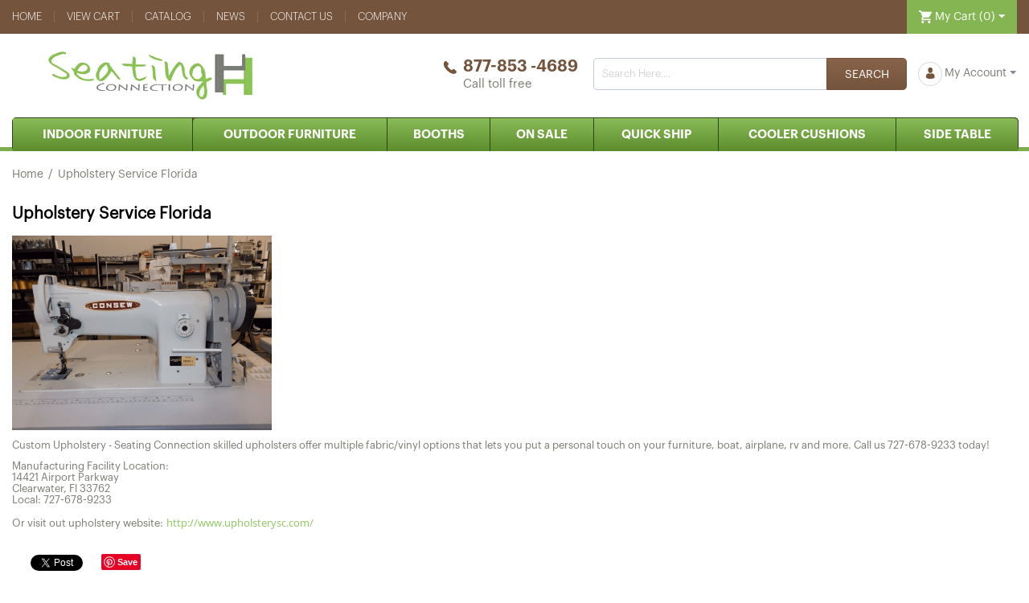

--- FILE ---
content_type: text/html; charset=utf-8
request_url: https://www.seatingconnection.com/upholstery/
body_size: 13008
content:
<!DOCTYPE html> <html lang="en" dir="ltr"> <head> <title>Custom Upholstery</title> <base href="https://www.seatingconnection.com/" /> <meta http-equiv="Content-Type" content="text/html; charset=utf-8" data-ca-mode="" /> <meta name="viewport" content="initial-scale=1.0, width=device-width" /> <meta name="description" content="Seating Connection skilled upholsters offer multiple fabric/vinyl options that lets you put a personal touch on your furniture, boat, airplane, rv and more. " /> <meta name="keywords" content="upholstered, upholstery, upholster, skill, skilled, seating, connection, fabric, vinyl, personal, furniture, chair, chairs, seat, seating connection, boat, airplane, rv" /> <meta name="format-detection" content="telephone=no"> <meta name="cmsmagazine" content="c625963813fc0db1e0c69a0f7ba350f6" /><meta property="og:title" content="Upholstery Service Florida" /> <meta property="og:url" content="https://www.seatingconnection.com/upholstery/" /> <meta property="og:image" content="https://www.seatingconnection.com/images/logos/52/logo_eh4f-6g.png" /> <meta property="og:image:width" content="254" /> <meta property="og:image:height" content="60" /> <meta property="og:site_name" content="Seating Connection, Inc" /> <meta property="og:type" content="activity" /><link rel="canonical" href="https://www.seatingconnection.com/upholstery/" /><!-- Google Tag Manager --> <script>(function(w,d,s,l,i){w[l]=w[l]||[];w[l].push({'gtm.start':
new Date().getTime(),event:'gtm.js'});var f=d.getElementsByTagName(s)[0],
j=d.createElement(s),dl=l!='dataLayer'?'&l='+l:'';j.async=true;j.src=
'https://www.googletagmanager.com/gtm.js?id='+i+dl;f.parentNode.insertBefore(j,f);
})(window,document,'script','dataLayer','GTM-5D9CWZB');</script> <!-- End Google Tag Manager --> <link href="https://www.seatingconnection.com/images/logos/52/favicon_qqel-43.ico" rel="shortcut icon" type="image/x-icon" /> <link rel="preload" crossorigin="anonymous" as="font" href="//themes.googleusercontent.com/static/fonts/opensans/v8/uYKcPVoh6c5R0NpdEY5A-Q.woff" type="font/woff" /> <link type="text/css" rel="stylesheet" href="https://www.seatingconnection.com/var/cache/misc/assets/design/themes/seating_connection_v4122/css/standalone.03eefb0168d5ccdc10403e826ca7da141721739364.css?1721739364" /> <!-- Inline script moved to the bottom of the page --> <!-- Inline script moved to the bottom of the page --> <!-- Inline script moved to the bottom of the page --></head> <body> <div class="ty-tygh   bp-tygh-container" id="tygh_container"> <div class="otherpage"> <div class="my-page page-extra-20"> <div id="ajax_overlay" class="ty-ajax-overlay"></div> <div id="ajax_loading_box" class="ty-ajax-loading-box"></div> <div class="cm-notification-container notification-container"> </div> <div class="ty-helper-container " id="tygh_main_container"> <div class="tygh-top-panel clearfix"> <div class="container-fluid  top-grid"> <div class="row-fluid"> <div class="span16  top-header-panel" > <div class="row-fluid"> <div class="span13  top-quick-links" > <div class="top_bar_menu "> <div id="menu-open"> <div class="ty-menu__item ty-menu__menu-btn visible-phone"> <a class="ty-menu__item-link"> <i class="ty-icon-short-list"></i> <span>Menu</span> </a> </div> <div class="ty-menu__item ty-menu__menu-btn" id="menu-close-btn"> <a class="ty-menu__item-link"> <i class="ty-icon-cancel"></i> </a> </div> <ul class="ty-menu__items cm-responsive-menu" id="res_menu"> <!--  --> <!-- <li class="ty-menu__item ty-menu__menu-btn visible-phone"> --> <!-- <a class="ty-menu__item-link"> --> <!-- <i class="ty-icon-short-list"></i> --> <!-- <span>Menu</span> --> <!-- </a> --> <!-- </li> --> <li class="ty-menu__item ty-menu__item-nodrop"> <a  href="https://www.seatingconnection.com/" class="ty-menu__item-link" >

                        Home

                    </a> </li> <li class="ty-menu__item ty-menu__item-nodrop"> <a  href="https://www.seatingconnection.com/index.php?dispatch=checkout.cart" class="ty-menu__item-link" >

                        View cart

                    </a> </li> <li class="ty-menu__item ty-menu__item-nodrop"> <a  href="https://www.seatingconnection.com/index.php?dispatch=categories.catalog" class="ty-menu__item-link" >

                        Catalog

                    </a> </li> <li class="ty-menu__item ty-menu__item-nodrop ty-menu__item-active"> <a  href="https://www.seatingconnection.com/seating-connection-news/" class="ty-menu__item-link" >

                        News

                    </a> </li> <li class="ty-menu__item ty-menu__item-nodrop"> <a  href="https://www.seatingconnection.com/contact-restaurant-seating/" class="ty-menu__item-link" >

                        Contact us

                    </a> </li> <li class="ty-menu__item cm-menu-item-responsive ty-menu__item-active"> <a class="ty-menu__item-toggle visible-phone cm-responsive-menu-toggle"> <i class="ty-menu__icon-open ty-icon-down-open"></i> <i class="ty-menu__icon-hide ty-icon-up-open"></i> </a> <a  href="https://www.seatingconnection.com/about-seating-connection/" class="ty-menu__item-link" >

                        Company

                    </a> <div class="ty-menu__submenu"> <ul class="ty-menu__submenu-items ty-menu__submenu-items-simple cm-responsive-menu-submenu"> <li class="ty-top-mine__submenu-col ty-menu__submenu-item" style="    min-height: unset;"> <a class="ty-menu__submenu-link" href="https://www.seatingconnection.com/about-seating-connection/" > <span class="ty-no-image" style="height: 254px; width: 300px; "><i class="ty-no-image__icon ty-icon-image" title="No image"></i></span>

                                                About Us</a> </li> <li class="ty-top-mine__submenu-col ty-menu__submenu-item ty-menu__submenu-item-active" style="    min-height: unset;"> <a class="ty-menu__submenu-link" href="https://www.seatingconnection.com/upholstery/" > <span class="ty-no-image" style="height: 254px; width: 300px; "><i class="ty-no-image__icon ty-icon-image" title="No image"></i></span>

                                                Upholstery Service Florida</a> </li> <li class="ty-top-mine__submenu-col ty-menu__submenu-item" style="    min-height: unset;"> <a class="ty-menu__submenu-link" href="https://www.seatingconnection.com/contact-restaurant-seating/" > <span class="ty-no-image" style="height: 254px; width: 300px; "><i class="ty-no-image__icon ty-icon-image" title="No image"></i></span>

                                                Contact us</a> </li> <li class="ty-top-mine__submenu-col ty-menu__submenu-item" style="    min-height: unset;"> <a class="ty-menu__submenu-link" href="https://www.seatingconnection.com/get-a-quote/" > <span class="ty-no-image" style="height: 254px; width: 300px; "><i class="ty-no-image__icon ty-icon-image" title="No image"></i></span>

                                                Get a Quote</a> </li> <li class="ty-top-mine__submenu-col ty-menu__submenu-item" style="    min-height: unset;"> <a class="ty-menu__submenu-link" href="https://www.seatingconnection.com/privacy-policy/" > <span class="ty-no-image" style="height: 254px; width: 300px; "><i class="ty-no-image__icon ty-icon-image" title="No image"></i></span>

                                                Privacy Policy </a> </li> <li class="ty-top-mine__submenu-col ty-menu__submenu-item" style="    min-height: unset;"> <a class="ty-menu__submenu-link" href="https://www.seatingconnection.com/return-policy/" > <span class="ty-no-image" style="height: 254px; width: 300px; "><i class="ty-no-image__icon ty-icon-image" title="No image"></i></span>

                                                Return Policy</a> </li> <li class="ty-top-mine__submenu-col ty-menu__submenu-item" style="    min-height: unset;"> <a class="ty-menu__submenu-link" href="https://www.seatingconnection.com/shipping/" > <span class="ty-no-image" style="height: 254px; width: 300px; "><i class="ty-no-image__icon ty-icon-image" title="No image"></i></span>

                                                Shipping</a> </li> <li class="ty-top-mine__submenu-col ty-menu__submenu-item" style="    min-height: unset;"> <a class="ty-menu__submenu-link" href="https://www.seatingconnection.com/made-in-the-usa/" > <span class="ty-no-image" style="height: 254px; width: 300px; "><i class="ty-no-image__icon ty-icon-image" title="No image"></i></span>

                                                Made in USA</a> </li> <li class="ty-top-mine__submenu-col ty-menu__submenu-item" style="    min-height: unset;"> <a class="ty-menu__submenu-link" href="https://www.seatingconnection.com/warranty-information/" > <span class="ty-no-image" style="height: 254px; width: 300px; "><i class="ty-no-image__icon ty-icon-image" title="No image"></i></span>

                                                Warranty Information</a> </li> <li class="ty-top-mine__submenu-col ty-menu__submenu-item" style="    min-height: unset;"> <a class="ty-menu__submenu-link" href="https://www.seatingconnection.com/correct-restaurant-chair-and-bar-stool-height/" > <span class="ty-no-image" style="height: 254px; width: 300px; "><i class="ty-no-image__icon ty-icon-image" title="No image"></i></span>

                                                Seating Height</a> </li> <li class="ty-top-mine__submenu-col ty-menu__submenu-item" style="    min-height: unset;"> <a class="ty-menu__submenu-link" href="https://www.seatingconnection.com/restaurant-furniture/" > <span class="ty-no-image" style="height: 254px; width: 300px; "><i class="ty-no-image__icon ty-icon-image" title="No image"></i></span>

                                                Restaurant Furniture</a> </li> <li class="ty-top-mine__submenu-col ty-menu__submenu-item" style="    min-height: unset;"> <a class="ty-menu__submenu-link" href="https://www.seatingconnection.com/soho-vinyl/" > <span class="ty-no-image" style="height: 254px; width: 300px; "><i class="ty-no-image__icon ty-icon-image" title="No image"></i></span>

                                                Soho Vinyl Available</a> </li> </ul> </div> </li> </ul> </div> </div> </div><div class="span3  top-cart" > <div class="top-cart-content "> <div class="ty-dropdown-box" id="cart_status_2901"> <div id="sw_dropdown_2901" class="ty-dropdown-box__title cm-combination"> <a href="https://www.seatingconnection.com/index.php?dispatch=checkout.cart"> <i class="ty-minicart__icon ty-icon-cart empty"></i> <span class="ty-minicart-title empty-cart ty-hand">My Cart (0)</span> <i class="ty-icon-down-micro"></i> </a> </div> <div id="dropdown_2901" class="cm-popup-box ty-dropdown-box__content ty-dropdown-box__content--cart hidden"> <div class="cm-cart-content cm-cart-content-thumb cm-cart-content-delete"> <div class="ty-cart-items"> <div class="ty-cart-items__empty ty-center">0 Items</div> </div> <div class="cm-cart-buttons ty-cart-content__buttons buttons-container hidden"> <div class="ty-float-left"> <a href="https://www.seatingconnection.com/index.php?dispatch=checkout.cart" rel="nofollow" class="ty-btn ty-btn__secondary">View cart</a> </div> <div class="ty-float-right"> <a href="https://www.seatingconnection.com/index.php?dispatch=checkout.checkout" class="ty-btn ty-btn__primary " >Checkout</a> </div> </div> </div> </div> <!--cart_status_2901--></div> </div> </div> </div> </div> </div> </div> </div> <div class="tygh-header clearfix"> <div class="container-fluid  header-grid"> <div class="row-fluid"> <div class="span16  mid-header" > <div class="row-fluid"> <div class="span4  logo-grid" > <div class="top-logo "> <div class="ty-logo-container"> <a href="https://www.seatingconnection.com/" title=""> <img class="ty-pict  ty-logo-container__image   cm-image" id="det_img_90493386" src="https://www.seatingconnection.com/images/logos/52/logo_eh4f-6g.png" width="254" height="60" alt="" title=""/> </a> </div> </div> </div><div class="span12  header-right" > <div class="ty-dropdown-box  top-my-account"> <div id="sw_dropdown_2893" class="ty-dropdown-box__title cm-combination unlogged"> <a class="ty-account-info__title" href="https://www.seatingconnection.com/index.php?dispatch=profiles.update"> <span class="ty-icon ty-icon-user" ></span>&nbsp;<span class="ty-account-info__title-txt" >My Account</span> <span class="ty-icon ty-icon-down-micro ty-account-info__user-arrow" ></span> </a> </div> <div id="dropdown_2893" class="cm-popup-box ty-dropdown-box__content hidden"> <div id="account_info_2893"> <ul class="ty-account-info"> <li class="ty-account-info__item ty-dropdown-box__item"><a class="ty-account-info__a underlined" href="https://www.seatingconnection.com/index.php?dispatch=orders.search" rel="nofollow">Orders</a></li> <li class="ty-account-info__item ty-dropdown-box__item"><a class="ty-account-info__a underlined" href="https://www.seatingconnection.com/index.php?dispatch=product_features.compare" rel="nofollow">Comparison list</a></li> <li class="ty-account-info__item ty-dropdown-box__item"> <a href="https://www.seatingconnection.com/index.php?dispatch=rma.returns" rel="nofollow" class="ty-account-info__a">Return requests</a> </li><li class="ty-account-info__item ty-dropdown-box__item"><a class="ty-account-info__a" href="https://www.seatingconnection.com/index.php?dispatch=wishlist.view" rel="nofollow">Wish list</a></li> </ul> <div class="ty-account-info__orders updates-wrapper track-orders" id="track_orders_block_2893"> <form action="https://www.seatingconnection.com/" method="POST" class="cm-ajax cm-post cm-ajax-full-render" name="track_order_quick"> <input type="hidden" name="result_ids" value="track_orders_block_*" /> <input type="hidden" name="return_url" value="index.php?sl=en&amp;dispatch=pages.view&amp;page_id=20" /> <div class="ty-account-info__orders-txt">Track my order(s)</div> <div class="ty-account-info__orders-input ty-control-group ty-input-append"> <label for="track_order_item2893" class="cm-required hidden">Track my order(s)</label> <input type="text" size="20" class="ty-input-text cm-hint" id="track_order_item2893" name="track_data" value="Order ID/Email" /> <button title="Go" class="ty-btn-go" type="submit"><i class="ty-btn-go__icon ty-icon-right-dir"></i></button> <input type="hidden" name="dispatch" value="orders.track_request" /> </div> </form> <!--track_orders_block_2893--></div> <div class="ty-account-info__buttons buttons-container"> <a href="https://www.seatingconnection.com/index.php?dispatch=auth.login_form&amp;return_url=index.php%3Fsl%3Den%26dispatch%3Dpages.view%26page_id%3D20" data-ca-target-id="login_block2893" class="cm-dialog-opener cm-dialog-auto-size ty-btn ty-btn__secondary" rel="nofollow">Sign in</a><a href="https://www.seatingconnection.com/index.php?dispatch=profiles.add" rel="nofollow" class="ty-btn ty-btn__primary">Register</a> <div  id="login_block2893" class="hidden" title="Sign in"> <div class="ty-login-popup"> <div id="popup2893_login_popup_form_container"> <form name="popup2893_form" action="https://www.seatingconnection.com/" method="post" class="cm-ajax cm-ajax-full-render"> <input type="hidden" name="result_ids" value="popup2893_login_popup_form_container" /> <input type="hidden" name="login_block_id" value="popup2893" /> <input type="hidden" name="quick_login" value="1" /> <input type="hidden" name="return_url" value="index.php?sl=en&amp;dispatch=pages.view&amp;page_id=20" /> <input type="hidden" name="redirect_url" value="index.php?sl=en&amp;dispatch=pages.view&amp;page_id=20" /> <div class="ty-control-group"> <label for="login_popup2893" class="ty-login__filed-label ty-control-group__label cm-required cm-trim cm-email">Email</label> <input type="text" id="login_popup2893" name="user_login" size="30" value="" class="ty-login__input cm-focus" /> </div> <div class="ty-control-group ty-password-forgot"> <label for="psw_popup2893" class="ty-login__filed-label ty-control-group__label ty-password-forgot__label cm-required">Password</label><a href="https://www.seatingconnection.com/index.php?dispatch=auth.recover_password" class="ty-password-forgot__a" tabindex="5">Forgot your password?</a> <input type="password" id="psw_popup2893" name="password" size="30" value="" class="ty-login__input" maxlength="32" /> </div> <div class="ty-login-reglink ty-center"> <a class="ty-login-reglink__a" href="https://www.seatingconnection.com/index.php?dispatch=profiles.add" rel="nofollow">Register for a new account</a> </div> <div class="captcha ty-control-group"> <label for="recaptcha_696fd8f19b839" class="cm-required cm-recaptcha ty-captcha__label">Anti-bot validation</label> <div id="recaptcha_696fd8f19b839" class="cm-recaptcha"></div> </div> <div class="buttons-container clearfix"> <div class="ty-float-right"> <button  class="ty-btn__login ty-btn__secondary ty-btn" type="submit" name="dispatch[auth.login]" >Sign in</button> </div> <div class="ty-login__remember-me"> <label for="remember_me_popup2893" class="ty-login__remember-me-label"><input class="checkbox" type="checkbox" name="remember_me" id="remember_me_popup2893" value="Y" />Remember me</label> </div> </div> </form> <!--popup2893_login_popup_form_container--></div> </div> </div> </div> <!--account_info_2893--></div> </div> </div><div class="top-search "> <div class="ty-search-block"> <form action="https://www.seatingconnection.com/" name="search_form" method="get"> <input type="hidden" name="match" value="all" /> <input type="hidden" name="subcats" value="Y" /> <input type="hidden" name="pcode_from_q" value="Y" /> <input type="hidden" name="pshort" value="Y" /> <input type="hidden" name="pfull" value="Y" /> <input type="hidden" name="pname" value="Y" /> <input type="hidden" name="pkeywords" value="Y" /> <input type="hidden" name="search_performed" value="Y" /> <div id="live_reload_box"> <input type="hidden" class="search_input" name="search_id" value="" /> <!--live_reload_box--></div><!-- Inline script moved to the bottom of the page --> <input type="text" name="q" value="" id="search_input" title="Search Here...." class="ty-search-block__input cm-hint" /><button title="Search Seating Connection" class="ty-search-magnifier" type="submit"><i class="ty-icon-search"></i></button> <input type="hidden" name="dispatch" value="products.search" /> </form> </div> </div><div class="ty-wysiwyg-content"> <div class="call-free"> <h2><a href="">877-853 -4689</a></h2> <p> <a id="opener_call_request_block2895" class="cm-dialog-opener cm-dialog-auto-size " href="https://www.seatingconnection.com/index.php?dispatch=call_requests.request&amp;obj_prefix=block&amp;obj_id=2895" data-ca-target-id="content_call_request_block2895" data-ca-dialog-title="Call Request" rel="nofollow" > <span >Call toll free</span> </a> <div class="hidden" id="content_call_request_block2895" title="Call toll free"> </div> </p> </div></div> </div> </div> </div> </div><div class="row-fluid"> <div class="span16  main-header-menu" > <div id="menu-open"> <div class="ty-menu__item ty-menu__menu-btn visible-phone"> <a class="ty-menu__item-link"> <i class="ty-icon-short-list"></i> <span>Menu</span> </a> </div> <div class="ty-menu__item ty-menu__menu-btn" id="menu-close-btn"> <a class="ty-menu__item-link"> <i class="ty-icon-cancel"></i> </a> </div> <ul class="ty-menu__items cm-responsive-menu" id="res_menu"> <!--  --> <!-- <li class="ty-menu__item ty-menu__menu-btn visible-phone"> --> <!-- <a class="ty-menu__item-link"> --> <!-- <i class="ty-icon-short-list"></i> --> <!-- <span>Menu</span> --> <!-- </a> --> <!-- </li> --> <li class="ty-menu__item cm-menu-item-responsive"> <a class="ty-menu__item-toggle visible-phone cm-responsive-menu-toggle"> <i class="ty-menu__icon-open ty-icon-down-open"></i> <i class="ty-menu__icon-hide ty-icon-up-open"></i> </a> <a  href="https://www.seatingconnection.com/indoor-furniture/" class="ty-menu__item-link" >

                        Indoor Furniture

                    </a> <div class="ty-menu__submenu" id="topmenu_214_d7a0a3a8ef350218c8b07f8ddb7aa17c"> <ul class="ty-menu__submenu-items cm-responsive-menu-submenu"> <li class="ty-top-mine__submenu-col"> <div class="ty-menu__submenu-item-header"> <a href="https://www.seatingconnection.com/indoor-chairs/" class="ty-menu__submenu-link" > <img class="ty-pict  ty-subcategories-img   cm-image" src="https://www.seatingconnection.com/images/thumbnails/300/254/detailed/17/t_247e-ws.jpg" alt="Wood Restaurant Chairs" title="Wood Restaurant Chairs"/>


                                                Chairs</a> </div> <a class="ty-menu__item-toggle visible-phone cm-responsive-menu-toggle"> <i class="ty-menu__icon-open ty-icon-down-open"></i> <i class="ty-menu__icon-hide ty-icon-up-open"></i> </a> <div class="ty-menu__submenu"> <ul class="ty-menu__submenu-list cm-responsive-menu-submenu"> <li class="ty-menu__submenu-item"> <a href="https://www.seatingconnection.com/indoor-wood-chairs/" class="ty-menu__submenu-link" >Wood Chairs</a> </li> <li class="ty-menu__submenu-item"> <a href="https://www.seatingconnection.com/metal-chairs/" class="ty-menu__submenu-link" >Metal Chairs</a> </li> <li class="ty-menu__submenu-item"> <a href="https://www.seatingconnection.com/banquet-chairs/" class="ty-menu__submenu-link" >Banquet Chairs</a> </li> <li class="ty-menu__submenu-item"> <a href="https://www.seatingconnection.com/italian-restaurant-chairs/" class="ty-menu__submenu-link" >Italian Chairs</a> </li> <li class="ty-menu__submenu-item"> <a href="https://www.seatingconnection.com/high-chairs/" class="ty-menu__submenu-link" >High Chairs</a> </li> </ul> </div> </li> <li class="ty-top-mine__submenu-col"> <div class="ty-menu__submenu-item-header"> <a href="https://www.seatingconnection.com/bar-stools/" class="ty-menu__submenu-link" > <img class="ty-pict  ty-subcategories-img   cm-image" src="https://www.seatingconnection.com/images/thumbnails/300/254/detailed/17/bar_stool.jpg" alt="Bar Stools" title="Bar Stools"/>


                                                Bar Stools</a> </div> <a class="ty-menu__item-toggle visible-phone cm-responsive-menu-toggle"> <i class="ty-menu__icon-open ty-icon-down-open"></i> <i class="ty-menu__icon-hide ty-icon-up-open"></i> </a> <div class="ty-menu__submenu"> <ul class="ty-menu__submenu-list cm-responsive-menu-submenu"> <li class="ty-menu__submenu-item"> <a href="https://www.seatingconnection.com/wood-barstools-en/" class="ty-menu__submenu-link" >Wood Bar Stools</a> </li> <li class="ty-menu__submenu-item"> <a href="https://www.seatingconnection.com/backless-bar-stools/" class="ty-menu__submenu-link" >Backless Bar Stools</a> </li> <li class="ty-menu__submenu-item"> <a href="https://www.seatingconnection.com/metal-barstools/" class="ty-menu__submenu-link" >Metal Bar Stools</a> </li> <li class="ty-menu__submenu-item"> <a href="https://www.seatingconnection.com/swivel-barstools/" class="ty-menu__submenu-link" >Swivel Bar Stools</a> </li> <li class="ty-menu__submenu-item"> <a href="https://www.seatingconnection.com/italian-collection/" class="ty-menu__submenu-link" >Italian Bar Stools</a> </li> <li class="ty-menu__submenu-item ty-menu__submenu-alt-link"> <a href="https://www.seatingconnection.com/bar-stools/" class="ty-menu__submenu-link" >View more <i class="text-arrow">&rarr;</i></a> </li> </ul> </div> </li> <li class="ty-top-mine__submenu-col"> <div class="ty-menu__submenu-item-header"> <a href="https://www.seatingconnection.com/indoor-tables-and-bases/" class="ty-menu__submenu-link" > <img class="ty-pict  ty-subcategories-img   cm-image" src="https://www.seatingconnection.com/images/thumbnails/300/254/detailed/17/table.jpg" alt="Tables and Bases" title="Tables and Bases"/>


                                                Indoor Tables and Bases</a> </div> <a class="ty-menu__item-toggle visible-phone cm-responsive-menu-toggle"> <i class="ty-menu__icon-open ty-icon-down-open"></i> <i class="ty-menu__icon-hide ty-icon-up-open"></i> </a> <div class="ty-menu__submenu"> <ul class="ty-menu__submenu-list cm-responsive-menu-submenu"> <li class="ty-menu__submenu-item"> <a href="https://www.seatingconnection.com/indoor-tables/" class="ty-menu__submenu-link" >Indoor Tables</a> </li> <li class="ty-menu__submenu-item"> <a href="https://www.seatingconnection.com/indoor-table-tops/" class="ty-menu__submenu-link" >Indoor Table Tops</a> </li> <li class="ty-menu__submenu-item"> <a href="https://www.seatingconnection.com/indoor-table-bases/" class="ty-menu__submenu-link" >Indoor Table Bases</a> </li> <li class="ty-menu__submenu-item"> <a href="https://www.seatingconnection.com/indoor-table-sets-en/" class="ty-menu__submenu-link" >Indoor Table Sets</a> </li> </ul> </div> </li> <li class="ty-top-mine__submenu-col"> <div class="ty-menu__submenu-item-header"> <a href="https://www.seatingconnection.com/ring-barstools/" class="ty-menu__submenu-link" > <img class="ty-pict  ty-subcategories-img   cm-image" src="https://www.seatingconnection.com/images/thumbnails/300/254/detailed/17/447.jpg" alt="Retro Seating" title="Retro Seating"/>


                                                Retro Seating</a> </div> <div class="ty-menu__submenu"> <ul class="ty-menu__submenu-list cm-responsive-menu-submenu"> </ul> </div> </li> <li class="ty-top-mine__submenu-col"> <div class="ty-menu__submenu-item-header"> <a href="https://www.seatingconnection.com/indoor-lounge-collection/" class="ty-menu__submenu-link" > <img class="ty-pict  ty-subcategories-img   cm-image" src="https://www.seatingconnection.com/images/thumbnails/300/254/detailed/21/cn-swan-a1.jpg" alt="Lounge" title="Lounge"/>


                                                Lounge</a> </div> <a class="ty-menu__item-toggle visible-phone cm-responsive-menu-toggle"> <i class="ty-menu__icon-open ty-icon-down-open"></i> <i class="ty-menu__icon-hide ty-icon-up-open"></i> </a> <div class="ty-menu__submenu"> <ul class="ty-menu__submenu-list cm-responsive-menu-submenu"> <li class="ty-menu__submenu-item"> <a href="https://www.seatingconnection.com/hostess-stands/" class="ty-menu__submenu-link" >Hostess Stands</a> </li> </ul> </div> </li> <li class="ty-menu__submenu-dropdown-bottom"> <a href="https://www.seatingconnection.com/indoor-furniture/" >More Indoor Furniture <i class="text-arrow">&rarr;</i></a> </li> </ul> </div> </li> <li class="ty-menu__item cm-menu-item-responsive"> <a class="ty-menu__item-toggle visible-phone cm-responsive-menu-toggle"> <i class="ty-menu__icon-open ty-icon-down-open"></i> <i class="ty-menu__icon-hide ty-icon-up-open"></i> </a> <a  href="https://www.seatingconnection.com/outdoor-furniture/" class="ty-menu__item-link" >

                        Outdoor Furniture

                    </a> <div class="ty-menu__submenu" id="topmenu_214_16fdd16aadf9fd9ca1e0a2a150824fb7"> <ul class="ty-menu__submenu-items cm-responsive-menu-submenu"> <li class="ty-top-mine__submenu-col"> <div class="ty-menu__submenu-item-header"> <a href="https://www.seatingconnection.com/outdoor-chairs-and-bar-stools/" class="ty-menu__submenu-link" > <img class="ty-pict  ty-subcategories-img   cm-image" src="https://www.seatingconnection.com/images/thumbnails/300/254/detailed/17/outdoorseatingset.png" alt="Outdoor Commercial Restaurant Chairs &amp; Barstools" title="Outdoor Commercial Restaurant Chairs &amp; Barstools"/>


                                                Outdoor Seating</a> </div> <a class="ty-menu__item-toggle visible-phone cm-responsive-menu-toggle"> <i class="ty-menu__icon-open ty-icon-down-open"></i> <i class="ty-menu__icon-hide ty-icon-up-open"></i> </a> <div class="ty-menu__submenu"> <ul class="ty-menu__submenu-list cm-responsive-menu-submenu"> <li class="ty-menu__submenu-item"> <a href="https://www.seatingconnection.com/aluminum-seating/" class="ty-menu__submenu-link" >Chairs</a> </li> <li class="ty-menu__submenu-item"> <a href="https://www.seatingconnection.com/outdoor-chairs/" class="ty-menu__submenu-link" >Bar Stools</a> </li> <li class="ty-menu__submenu-item"> <a href="https://www.seatingconnection.com/benches/" class="ty-menu__submenu-link" >Benches</a> </li> </ul> </div> </li> <li class="ty-top-mine__submenu-col"> <div class="ty-menu__submenu-item-header"> <a href="https://www.seatingconnection.com/outdoor-tables-tops-and-bases/" class="ty-menu__submenu-link" > <img class="ty-pict  ty-subcategories-img   cm-image" src="https://www.seatingconnection.com/images/thumbnails/300/254/detailed/17/suncity-tops-768x1024.jpg" alt="Outdoor Restaurant Patio Tables Tops &amp; Bases" title="Outdoor Restaurant Patio Tables Tops &amp; Bases"/>


                                                Tables Tops &amp; Bases</a> </div> <a class="ty-menu__item-toggle visible-phone cm-responsive-menu-toggle"> <i class="ty-menu__icon-open ty-icon-down-open"></i> <i class="ty-menu__icon-hide ty-icon-up-open"></i> </a> <div class="ty-menu__submenu"> <ul class="ty-menu__submenu-list cm-responsive-menu-submenu"> <li class="ty-menu__submenu-item"> <a href="https://www.seatingconnection.com/tables-en-2/" class="ty-menu__submenu-link" >Tables</a> </li> <li class="ty-menu__submenu-item"> <a href="https://www.seatingconnection.com/table-tops/" class="ty-menu__submenu-link" >Table Tops</a> </li> <li class="ty-menu__submenu-item"> <a href="https://www.seatingconnection.com/outdoor-table-bases/" class="ty-menu__submenu-link" >Table Bases</a> </li> <li class="ty-menu__submenu-item"> <a href="https://www.seatingconnection.com/outdoor-end-tables/" class="ty-menu__submenu-link" >End Tables</a> </li> <li class="ty-menu__submenu-item"> <a href="https://www.seatingconnection.com/outdoor-coffee-tables/" class="ty-menu__submenu-link" >Coffee Tables</a> </li> <li class="ty-menu__submenu-item ty-menu__submenu-alt-link"> <a href="https://www.seatingconnection.com/outdoor-tables-tops-and-bases/" class="ty-menu__submenu-link" >View more <i class="text-arrow">&rarr;</i></a> </li> </ul> </div> </li> <li class="ty-top-mine__submenu-col"> <div class="ty-menu__submenu-item-header"> <a href="https://www.seatingconnection.com/outdoor-umbrellas/" class="ty-menu__submenu-link" > <img class="ty-pict  ty-subcategories-img   cm-image" src="https://www.seatingconnection.com/images/thumbnails/300/254/detailed/21/Frankford-Umbrellas-7_5-Beach-Umbrella-844.jpg" alt="Restaurant Hotel Outdoor Umbrellas Patio Umbrellas Commercial Grade Umbrellas" title="Restaurant Hotel Outdoor Umbrellas Patio Umbrellas Commercial Grade Umbrellas"/>


                                                Umbrella</a> </div> <a class="ty-menu__item-toggle visible-phone cm-responsive-menu-toggle"> <i class="ty-menu__icon-open ty-icon-down-open"></i> <i class="ty-menu__icon-hide ty-icon-up-open"></i> </a> <div class="ty-menu__submenu"> <ul class="ty-menu__submenu-list cm-responsive-menu-submenu"> <li class="ty-menu__submenu-item"> <a href="https://www.seatingconnection.com/market-umbrellas-and-bases/" class="ty-menu__submenu-link" >Umbrellas &amp; Bases</a> </li> </ul> </div> </li> <li class="ty-top-mine__submenu-col"> <div class="ty-menu__submenu-item-header"> <a href="https://www.seatingconnection.com/cushions/" class="ty-menu__submenu-link" > <img class="ty-pict  ty-subcategories-img   cm-image" src="https://www.seatingconnection.com/images/thumbnails/300/254/detailed/34/cushion.jpg" alt="Seat Custions" title="Seat Custions"/>


                                                Cushions</a> </div> <div class="ty-menu__submenu"> <ul class="ty-menu__submenu-list cm-responsive-menu-submenu"> </ul> </div> </li> <li class="ty-top-mine__submenu-col"> <div class="ty-menu__submenu-item-header"> <a href="https://www.seatingconnection.com/outdoor-lounge/" class="ty-menu__submenu-link" > <img class="ty-pict  ty-subcategories-img   cm-image" src="https://www.seatingconnection.com/images/thumbnails/300/254/detailed/21/AP-SUN-LOUNGER-INDO-WITH-CUSHION.jpg" alt="Outdoor Restaurant Lounge Furniture" title="Outdoor Restaurant Lounge Furniture"/>


                                                Outdoor Lounge</a> </div> <a class="ty-menu__item-toggle visible-phone cm-responsive-menu-toggle"> <i class="ty-menu__icon-open ty-icon-down-open"></i> <i class="ty-menu__icon-hide ty-icon-up-open"></i> </a> <div class="ty-menu__submenu"> <ul class="ty-menu__submenu-list cm-responsive-menu-submenu"> <li class="ty-menu__submenu-item"> <a href="https://www.seatingconnection.com/sofas/" class="ty-menu__submenu-link" >Sofas</a> </li> <li class="ty-menu__submenu-item"> <a href="https://www.seatingconnection.com/outdoor-foot-rests/" class="ty-menu__submenu-link" >Foot Rests</a> </li> <li class="ty-menu__submenu-item"> <a href="https://www.seatingconnection.com/love-seats/" class="ty-menu__submenu-link" >Love Seats</a> </li> <li class="ty-menu__submenu-item"> <a href="https://www.seatingconnection.com/lounge-chairs/" class="ty-menu__submenu-link" >Lounge Chairs</a> </li> <li class="ty-menu__submenu-item"> <a href="https://www.seatingconnection.com/ottomans/" class="ty-menu__submenu-link" >Ottomans</a> </li> <li class="ty-menu__submenu-item ty-menu__submenu-alt-link"> <a href="https://www.seatingconnection.com/outdoor-lounge/" class="ty-menu__submenu-link" >View more <i class="text-arrow">&rarr;</i></a> </li> </ul> </div> </li> <li class="ty-menu__submenu-dropdown-bottom"> <a href="https://www.seatingconnection.com/outdoor-furniture/" >More Outdoor Furniture <i class="text-arrow">&rarr;</i></a> </li> </ul> </div> </li> <li class="ty-menu__item ty-menu__item-nodrop"> <a  href="https://www.seatingconnection.com/wood-booths/" class="ty-menu__item-link" >

                        Booths

                    </a> </li> <li class="ty-menu__item ty-menu__item-nodrop"> <a  href="https://www.seatingconnection.com/on-sale/" class="ty-menu__item-link" >

                        On Sale

                    </a> </li> <li class="ty-menu__item cm-menu-item-responsive"> <a class="ty-menu__item-toggle visible-phone cm-responsive-menu-toggle"> <i class="ty-menu__icon-open ty-icon-down-open"></i> <i class="ty-menu__icon-hide ty-icon-up-open"></i> </a> <a  href="https://www.seatingconnection.com/quick-ship/" class="ty-menu__item-link" >

                        Quick Ship

                    </a> <div class="ty-menu__submenu" id="topmenu_214_d2e3b7cec95249031e4367870f316382"> <ul class="ty-menu__submenu-items cm-responsive-menu-submenu"> <li class="ty-top-mine__submenu-col"> <div class="ty-menu__submenu-item-header"> <a href="https://www.seatingconnection.com/bedding/" class="ty-menu__submenu-link" > <img class="ty-pict  ty-subcategories-img   cm-image" src="https://www.seatingconnection.com/images/thumbnails/300/254/detailed/66/bedding.jpg" alt="" title=""/>


                                                Bedding</a> </div> <a class="ty-menu__item-toggle visible-phone cm-responsive-menu-toggle"> <i class="ty-menu__icon-open ty-icon-down-open"></i> <i class="ty-menu__icon-hide ty-icon-up-open"></i> </a> <div class="ty-menu__submenu"> <ul class="ty-menu__submenu-list cm-responsive-menu-submenu"> <li class="ty-menu__submenu-item"> <a href="https://www.seatingconnection.com/2-inch-mattress-toppers/" class="ty-menu__submenu-link" >2 Inch Mattress Toppers</a> </li> <li class="ty-menu__submenu-item"> <a href="https://www.seatingconnection.com/3-inch-mattress-toppers/" class="ty-menu__submenu-link" >3 Inch Mattress Toppers</a> </li> <li class="ty-menu__submenu-item"> <a href="https://www.seatingconnection.com/mattress-pad-covers/" class="ty-menu__submenu-link" >Mattress Pad Covers</a> </li> <li class="ty-menu__submenu-item"> <a href="https://www.seatingconnection.com/mattress-protectors/" class="ty-menu__submenu-link" >Mattress Protectors</a> </li> </ul> </div> </li> <li class="ty-top-mine__submenu-col"> <div class="ty-menu__submenu-item-header"> <a href="https://www.seatingconnection.com/conference-tables/" class="ty-menu__submenu-link" > <img class="ty-pict  ty-subcategories-img   cm-image" src="https://www.seatingconnection.com/images/thumbnails/300/254/detailed/66/6foot_conference.jpg" alt="" title=""/>


                                                Conference Tables</a> </div> <a class="ty-menu__item-toggle visible-phone cm-responsive-menu-toggle"> <i class="ty-menu__icon-open ty-icon-down-open"></i> <i class="ty-menu__icon-hide ty-icon-up-open"></i> </a> <div class="ty-menu__submenu"> <ul class="ty-menu__submenu-list cm-responsive-menu-submenu"> <li class="ty-menu__submenu-item"> <a href="https://www.seatingconnection.com/6-foot-conference-tables/" class="ty-menu__submenu-link" >6 Foot Conference Tables</a> </li> </ul> </div> </li> <li class="ty-top-mine__submenu-col"> <div class="ty-menu__submenu-item-header"> <a href="https://www.seatingconnection.com/cork-boards/" class="ty-menu__submenu-link" > <img class="ty-pict  ty-subcategories-img   cm-image" src="https://www.seatingconnection.com/images/thumbnails/300/254/detailed/66/corkboards.jpg" alt="" title=""/>


                                                Cork Boards</a> </div> <a class="ty-menu__item-toggle visible-phone cm-responsive-menu-toggle"> <i class="ty-menu__icon-open ty-icon-down-open"></i> <i class="ty-menu__icon-hide ty-icon-up-open"></i> </a> <div class="ty-menu__submenu"> <ul class="ty-menu__submenu-list cm-responsive-menu-submenu"> <li class="ty-menu__submenu-item"> <a href="https://www.seatingconnection.com/wall-mounted-cork-boards/" class="ty-menu__submenu-link" >Wall Mounted Cork Boards</a> </li> </ul> </div> </li> <li class="ty-top-mine__submenu-col"> <div class="ty-menu__submenu-item-header"> <a href="https://www.seatingconnection.com/desk-partitions/" class="ty-menu__submenu-link" > <img class="ty-pict  ty-subcategories-img   cm-image" src="https://www.seatingconnection.com/images/thumbnails/300/254/detailed/66/deskpartitions_ol10-yk.jpg" alt="" title=""/>


                                                Desk Partitions</a> </div> <a class="ty-menu__item-toggle visible-phone cm-responsive-menu-toggle"> <i class="ty-menu__icon-open ty-icon-down-open"></i> <i class="ty-menu__icon-hide ty-icon-up-open"></i> </a> <div class="ty-menu__submenu"> <ul class="ty-menu__submenu-list cm-responsive-menu-submenu"> <li class="ty-menu__submenu-item"> <a href="https://www.seatingconnection.com/acrylic-desk-partitions/" class="ty-menu__submenu-link" >Acrylic Desk Partitions</a> </li> </ul> </div> </li> <li class="ty-top-mine__submenu-col"> <div class="ty-menu__submenu-item-header"> <a href="https://www.seatingconnection.com/filing-cabinets/" class="ty-menu__submenu-link" > <img class="ty-pict  ty-subcategories-img   cm-image" src="https://www.seatingconnection.com/images/thumbnails/300/254/detailed/66/filingcabinet_ry3g-sy.jpg" alt="" title=""/>


                                                Filing Cabinets</a> </div> <a class="ty-menu__item-toggle visible-phone cm-responsive-menu-toggle"> <i class="ty-menu__icon-open ty-icon-down-open"></i> <i class="ty-menu__icon-hide ty-icon-up-open"></i> </a> <div class="ty-menu__submenu"> <ul class="ty-menu__submenu-list cm-responsive-menu-submenu"> <li class="ty-menu__submenu-item"> <a href="https://www.seatingconnection.com/3-drawer-mobile-filing-cabinets/" class="ty-menu__submenu-link" >3-Drawer Mobile Filing Cabinets</a> </li> </ul> </div> </li> <li class="ty-menu__submenu-dropdown-bottom"> <a href="https://www.seatingconnection.com/quick-ship/" >More Quick Ship <i class="text-arrow">&rarr;</i></a> </li> </ul> </div> </li> <li class="ty-menu__item cm-menu-item-responsive"> <a class="ty-menu__item-toggle visible-phone cm-responsive-menu-toggle"> <i class="ty-menu__icon-open ty-icon-down-open"></i> <i class="ty-menu__icon-hide ty-icon-up-open"></i> </a> <a  href="https://www.seatingconnection.com/custom-upholstery-florida/" class="ty-menu__item-link" >

                        Cooler Cushions

                    </a> <div class="ty-menu__submenu"> <ul class="ty-menu__submenu-items ty-menu__submenu-items-simple cm-responsive-menu-submenu"> <li class="ty-top-mine__submenu-col ty-menu__submenu-item" style="    min-height: unset;"> <a class="ty-menu__submenu-link" href="https://www.seatingconnection.com/aircraft-cowl-plugs/" > <img class="ty-pict  ty-subcategories-img   cm-image" src="https://www.seatingconnection.com/images/thumbnails/300/254/detailed/51/CowlPlugs1_small.jpg" alt="" title=""/>


                                                Aircraft Cowl Plugs</a> </li> <li class="ty-top-mine__submenu-col ty-menu__submenu-item" style="    min-height: unset;"> <a class="ty-menu__submenu-link" href="https://www.seatingconnection.com/cooler-cushions/" > <img class="ty-pict  ty-subcategories-img   cm-image" src="https://www.seatingconnection.com/images/thumbnails/300/254/detailed/51/s-l1600.jpg" alt="Cooler Cushion" title="Cooler Cushion"/>


                                                Cooler Cushions</a> </li> <li class="ty-top-mine__submenu-col ty-menu__submenu-item" style="    min-height: unset;"> <a class="ty-menu__submenu-link" href="https://www.seatingconnection.com/pillows/" > <img class="ty-pict  ty-subcategories-img   cm-image" src="https://www.seatingconnection.com/images/thumbnails/300/254/detailed/66/364172698_1320862752138138_5270066384086652548_n.jpg" alt="" title=""/>


                                                Pillows</a> </li> </ul> </div> </li> <li class="ty-menu__item ty-menu__item-nodrop"> <a  href="https://www.seatingconnection.com/side-table/" class="ty-menu__item-link" >

                        Side Table

                    </a> </li> </ul> </div> </div> </div> </div> </div> <div class="tygh-content clearfix"> <div class="container-fluid  content-grid"> <div class="row-fluid"> <div class="span16  breadcrumbs-grid" > <div id="breadcrumbs_26"> <div class="ty-breadcrumbs clearfix"> <a href="https://www.seatingconnection.com/" class="ty-breadcrumbs__a">Home</a><span class="ty-breadcrumbs__slash">/</span><span class="ty-breadcrumbs__current"><bdi>Upholstery Service Florida</bdi></span> </div> <!--breadcrumbs_26--></div> </div> </div><div class="row-fluid"> <div class="span16  main-content-grid" > <div class="ty-mainbox-container clearfix"> <h1 class="ty-mainbox-title"> <span >Upholstery Service Florida</span> </h1> <div class="ty-mainbox-body"><div class="ty-wysiwyg-content"> <div ><p><img src="https://www.seatingconnection.com/images/companies/1/206RB_5_Picture__52320.1364571501.1280.1280_f6f0-2z.png?1509735242613" alt="Custom Upholstery in Florida" width="323" height="242" /></p> <p>Custom Upholstery - Seating Connection skilled upholsters offer multiple fabric/vinyl options that lets you put a personal touch on your furniture, boat, airplane, rv and more. Call us 727-678-9233 today!</p> <p>Manufacturing Facility Location:<br />14421 Airport Parkway<br />Clearwater, Fl 33762<br />Local: 727-678-9233</p> <p>Or visit out upholstery website: <a href="http://www.upholsterysc.com/">http://www.upholsterysc.com/</a> </p></div> <div class="ty-social-buttons clearfix"> <div class="ty-social-buttons__inline"><div id="fb-root"></div> <div class="fb-like" data-lang="en" data-layout="button_count" data-href="https://www.facebook.com/seatingconnectioninc/" data-send="true" data-show-faces="true" data-action="like" data-font="arial" data-colorscheme="light" data-width="450" ></div> <!-- Inline script moved to the bottom of the page --> </div> <div class="ty-social-buttons__inline"><a href="https://twitter.com/share" class="twitter-share-button" data-lang="en" data-size="medium" data-via="@seatingconnect" data-count="horizontal" data-url="https://www.seatingconnection.com/upholstery/" >Tweet</a> <!-- Inline script moved to the bottom of the page --> </div> <div class="ty-social-buttons__inline"><span class="pinterest__wrapper"> <a href="//pinterest.com/pin/create/button/?url=https%3A%2F%2Fwww.seatingconnection.com%2Fupholstery%2F&amp;media=https%3A%2F%2Fwww.seatingconnection.com%2Fimages%2Flogos%2F52%2Flogo_eh4f-6g.png&amp;description=Custom%20Upholstery%20-%20Seating%20Connection%20skilled%20upholsters%20offer%20multiple%20fabric%2Fvinyl%20options%20that%20lets%20you%20put%20a%20personal%20touch%20on%20your%20furniture%2C%20boat%2C%20airplane%2C%20rv%20and%20more.%20Call%20us%20727-678-9233%20today%21..." data-pin-do="buttonPin" data-pin-shape="rect" data-pin-height="20" ><img src="//assets.pinterest.com/images/pidgets/pinit_fg_en_rect_red_20.png" alt="Pinterest"></a> </span> <!-- Inline script moved to the bottom of the page --> </div> </div></div></div> </div> </div> </div> </div> </div> <div class="tygh-footer clearfix" id="tygh_footer"> <div class="container-fluid  ty-footer-grid"> <div class="row-fluid"> <div class="span16  footer-top clearfix" > <div class="ty-wysiwyg-content" data-ca-live-editor-object-id="0" data-ca-live-editor-object-type=""><div class="abt-footer clearfix"> <div class="abt-foot-text"> <h3 class="hc">Hand Crafted</h3> </div> <div class="abt-foot-text"> <h3 class="td">Talented Designers</h3> </div> <div class="abt-foot-text"> <h3 class="ap">Affordable Pricing</h3> </div> <div class="abt-foot-text"> <h3 class="mc">Master Carpenters</h3> </div> </div></div> </div> </div><div class="row-fluid"> <div class="span16  footer-widget" > <div class="row-fluid"> <div class="span4  restaurant-fur" > <div class="ty-footer"> <h2 class="ty-footer-general__header  cm-combination" id="sw_footer-general_218"> <span>Quick Links</span> <i class="ty-footer-menu__icon-open ty-icon-down-open"></i> <i class="ty-footer-menu__icon-hide ty-icon-up-open"></i> </h2> <div class="ty-footer-general__body" id="footer-general_218"><ul id="text_links_2884" class="ty-text-links"> <li class="ty-text-links__item ty-level-0"> <a class="ty-text-links__a" href="https://www.seatingconnection.com/">Home</a> </li> <li class="ty-text-links__item ty-level-0"> <a class="ty-text-links__a" href="https://www.seatingconnection.com/about-seating-connection/">About Us</a> </li> <li class="ty-text-links__item ty-level-0"> <a class="ty-text-links__a" href="https://www.seatingconnection.com/contact-restaurant-seating/">Contact us</a> </li> <li class="ty-text-links__item ty-level-0"> <a class="ty-text-links__a" href="https://www.seatingconnection.com/index.php?dispatch=gift_certificates.add">Gift certificates</a> </li> <li class="ty-text-links__item ty-level-0"> <a class="ty-text-links__a" href="https://www.seatingconnection.com/index.php?dispatch=promotions.list">Promotions</a> </li> <li class="ty-text-links__item ty-level-0"> <a class="ty-text-links__a" href="https://www.seatingconnection.com/index.php?dispatch=sitemap.view">Sitemap</a> </li> </ul></div> </div> </div><div class="span3  cust-care" > <div class="ty-footer"> <h2 class="ty-footer-general__header  cm-combination" id="sw_footer-general_219"> <span>Customer service </span> <i class="ty-footer-menu__icon-open ty-icon-down-open"></i> <i class="ty-footer-menu__icon-hide ty-icon-up-open"></i> </h2> <div class="ty-footer-general__body" id="footer-general_219"><ul id="text_links_2885" class="ty-text-links"> <li class="ty-text-links__item ty-level-0"> <a class="ty-text-links__a" href="https://www.seatingconnection.com/index.php?dispatch=orders.search">About Your Order</a> </li> <li class="ty-text-links__item ty-level-0"> <a class="ty-text-links__a" href="https://www.seatingconnection.com/index.php?dispatch=wishlist.view">Wishlist</a> </li> <li class="ty-text-links__item ty-level-0"> <a class="ty-text-links__a" href="https://www.seatingconnection.com/index.php?dispatch=product_features.compare">Comparison list</a> </li> </ul></div> </div> </div><div class="span4  help-cntr" > <div class="ty-footer cont-info"> <h2 class="ty-footer-general__header  cm-combination" id="sw_footer-general_220"> <span>Contact Info</span> <i class="ty-footer-menu__icon-open ty-icon-down-open"></i> <i class="ty-footer-menu__icon-hide ty-icon-up-open"></i> </h2> <div class="ty-footer-general__body" id="footer-general_220"><div class="ty-wysiwyg-content" data-ca-live-editor-object-id="0" data-ca-live-editor-object-type=""><p>Tel: (727) 678-9233<br />Fax: (727) 238-3410</p></div></div> </div><div class="ty-footer"> <h2 class="ty-footer-general__header  cm-combination" id="sw_footer-general_184"> <span>payment methods</span> <i class="ty-footer-menu__icon-open ty-icon-down-open"></i> <i class="ty-footer-menu__icon-hide ty-icon-up-open"></i> </h2> <div class="ty-footer-general__body" id="footer-general_184"><div class="ty-wysiwyg-content" data-ca-live-editor-object-id="0" data-ca-live-editor-object-type=""><div class="payment-icons"><img src="design/themes/seating_connection_2019/media/images/pay_icon.png" alt="image"/></div> <!-- Inline script moved to the bottom of the page --></div></div> </div> </div><div class="span5  newsletter" > <div class="ty-footer-form-block ty-footer-form-block--responsive"> <form action="https://www.seatingconnection.com/" method="post" name="subscribe_form" class="cm-processing-personal-data"> <input type="hidden" name="redirect_url" value="index.php?sl=en&amp;dispatch=pages.view&amp;page_id=20" /> <input type="hidden" name="newsletter_format" value="2" /> <h3 class="ty-footer-form-block__title"></h3> <p>Your connections to all the things around you literally define Sign Up for email updates.</p> <div class="ty-footer-form-block__form-container"> <div class="ty-footer-form-block__form ty-control-group ty-input-append cm-block-add-subscribe"> <label class="cm-required cm-email hidden" for="subscr_email211">Email</label> <input type="text" name="subscribe_email" id="subscr_email211" size="20" value="Yours Email" class="cm-hint ty-input-text" /> <button title="Go" class="ty-btn-go" type="submit"><i class="ty-btn-go__icon ty-icon-right-dir"></i></button> <input type="hidden" name="dispatch" value="newsletters.add_subscriber" /> </div> </div> </form> </div> <div class="social-links"> <ul> <li class="twit"><a href="https://twitter.com/login?lang=en"></a></li> <li class="fb"><a href="https://www.facebook.com/"></a></li> <li class="pinter"><a href="https://www.pinterest.ca/login/"></a></li> </ul> </div> </div> </div> </div> </div><div class="row-fluid"> <div class="span16  sub-footer" > <div class="ty-wysiwyg-content" data-ca-live-editor-object-id="0" data-ca-live-editor-object-type=""><div class="copyright"> <p>Copyright © 2019 Seating Connection – <a href="">Privacy Policy</a> – <a href="">Terms & Conditions</a></p> </div></div> </div> </div> </div> </div> <!--tygh_main_container--></div> </div> </div> <!--tygh_container--></div> <script src="https://code.jquery.com/jquery-3.5.1.min.js"
            integrity="sha256-9/aliU8dGd2tb6OSsuzixeV4y/faTqgFtohetphbbj0="
            crossorigin="anonymous"
            data-no-defer
    ></script> <script src="https://code.jquery.com/jquery-migrate-3.3.0.min.js"
            integrity="sha256-wZ3vNXakH9k4P00fNGAlbN0PkpKSyhRa76IFy4V1PYE="
            crossorigin="anonymous"
            data-no-defer
    ></script> <script data-no-defer>
        if (!window.jQuery) {
            document.write('<script src="https://www.seatingconnection.com/js/lib/jquery/jquery-3.5.1.min.js?ver=1753275367" ><\/script>');
            document.write('<script src="https://www.seatingconnection.com/js/lib/jquery/jquery-migrate-3.3.0%7D.min.js?ver=1753275367" ><\/script>');
            
        }
    </script> <script src="https://www.seatingconnection.com/var/cache/misc/assets/js/tygh/scripts-cb64f98e03099b9a33e71d01d102240d1721739364.js?1721739364"></script> <script>
(function(_, $) {

    _.tr({
        cannot_buy: 'You cannot buy the product with these option variants ',
        no_products_selected: 'No products selected',
        error_no_items_selected: 'No items selected! At least one check box must be selected to perform this action.',
        delete_confirmation: 'Are you sure you want to delete the selected items?',
        text_out_of_stock: 'Out-of-stock',
        items: 'item(s)',
        text_required_group_product: 'Please select a product for the required group [group_name]',
        save: 'Save',
        close: 'Close',
        notice: 'Notice',
        warning: 'Warning',
        error: 'Error',
        empty: 'Empty',
        text_are_you_sure_to_proceed: 'Are you sure you want to proceed?',
        text_invalid_url: 'You have entered an invalid URL',
        error_validator_email: 'The email address in the <b>[field]<\/b> field is invalid.',
        error_validator_phone: 'The phone number in the <b>[field]<\/b> field is invalid. The correct format is (555) 555-55-55 or 55 55 555 5555.',
        error_validator_phone_mask: 'The phone number in the <b>[field]<\/b> field is invalid.',
        error_validator_integer: 'The value of the <b>[field]<\/b> field is invalid. It should be integer.',
        error_validator_multiple: 'The <b>[field]<\/b> field does not contain the selected options.',
        error_validator_password: 'The passwords in the <b>[field2]<\/b> and <b>[field1]<\/b> fields do not match.',
        error_validator_required: 'The <b>[field]<\/b> field is mandatory.',
        error_validator_zipcode: 'The ZIP / Postal code in the <b>[field]<\/b> field is incorrect. The correct format is [extra].',
        error_validator_message: 'The value of the <b>[field]<\/b> field is invalid.',
        text_page_loading: 'Loading... Your request is being processed, please wait.',
        error_ajax: 'Oops, something went wrong ([error]). Please try again.',
        text_changes_not_saved: 'Your changes have not been saved.',
        text_data_changed: 'Your changes have not been saved.\n\nPress OK to continue, or Cancel to stay on the current page.',
        placing_order: 'Placing the order',
        file_browser: 'File browser',
        browse: 'Browse...',
        more: 'More',
        text_no_products_found: 'No products found',
        cookie_is_disabled: 'For a complete shopping experience, please <a href=\"http://www.wikihow.com/Enable-Cookies-in-Your-Internet-Web-Browser\" target=\"_blank\">set your browser to accept cookies<\/a>',
        insert_image: 'Insert image',
        image_url: 'Image URL',
        loading: 'Loading...'
    });

    $.extend(_, {
        index_script: 'index.php',
        changes_warning: /*'Y'*/'N',
        currencies: {
            'primary': {
                'decimals_separator': '.',
                'thousands_separator': ',',
                'decimals': '2'
            },
            'secondary': {
                'decimals_separator': '.',
                'thousands_separator': ',',
                'decimals': '2',
                'coefficient': '1.00000'
            }
        },
        default_editor: 'tinymce',
        default_previewer: 'owl',
        current_path: '',
        current_location: 'https://www.seatingconnection.com',
        images_dir: 'https://www.seatingconnection.com/design/themes/responsive/media/images',
        notice_displaying_time: 5,
        cart_language: 'en',
        language_direction: 'ltr',
        default_language: 'en',
        cart_prices_w_taxes: true,
        regexp: [],
        current_url: 'https://www.seatingconnection.com/upholstery/',
        current_host: 'www.seatingconnection.com',
        init_context: '',
        phone_validation_mode: 'any_symbols',
        hash_of_available_countries: '85b233b3c6e7ce1e3ba15465df480dd9'
    });

    
    
        $(document).ready(function(){
            $.runCart('C');
        });

    
    }(Tygh, Tygh.$));
</script> <script>
 var letters_to_start = 3;
 var ls_search_delay = 500;
 var ls_show_ajax_loader = false;
</script> <script>
    (function (_, $) {
        _.tr({
            "social_buttons.facebook_cookie_title": 'Facebook',
            "social_buttons.facebook_cookie_description": 'Facebook cookies enable Facebook-related functionality, such as Facebook button on the product page. Here is <a href=\"https://www.facebook.com/about/privacy/previous\" target=\"_blank\">Facebook privacy policy<\/a>.',
            "social_buttons.pinterest_cookie_title": 'Pinterest',
            "social_buttons.pinterest_cookie_description": 'Pinterest cookies enable Pinterest-related functionality, such as Pinterest button on the product page. Here is <a href=\"https://policy.pinterest.com/en/privacy-policy\" target=\"_blank\">Pinterest privacy policy<\/a>.',
            "social_buttons.twitter_cookie_title": 'Twitter',
            "social_buttons.twitter_cookie_description": 'Twitter cookies enable Twitter-related functionality, such as the Twitter button on the product page. Here is <a href=\"https://twitter.com/en/privacy\" target=\"_blank\">Twitter privacy policy<\/a>.',
            "social_buttons.vkontakte_cookie_title": 'VK',
            "social_buttons.vkontakte_cookie_description": 'VK cookies enable VK-related functionality, such as VK button on the product page. Here is <a href=\"https://m.vk.com/privacy\" target=\"_blank\">VK privacy policy<\/a>.',
            "social_buttons.yandex_cookie_title": 'Yandex',
            "social_buttons.yandex_cookie_description": 'Yandex helps us display the buttons of multiple social networks (for example, on product pages). Here is <a href=\"https://yandex.com/legal/confidential/\" target=\"_blank\">Yandex privacy policy<\/a>.',
        });
    })(Tygh, Tygh.$);
</script> <script>
    (function (_, $) {
        _.geo_maps = {
            provider: 'google',
            api_key: '',
                        yandex_commercial: false,
            language: "en",
        };

        _.tr({
            geo_maps_google_search_bar_placeholder: 'Search',
            geo_maps_cannot_select_location: 'This location couldn\'t be selected due to technical reasons. If you encounter any difficulties when placing an order, please contact us.',
        });
    })(Tygh, Tygh.$);
</script> <script>
    (function (_, $) {
        $.smartbanner({
            daysHidden: 15,
            daysReminder: 90,
            appStoreLanguage: 'en',
            title: 'We also have a mobile app',
            author: '',
            button: 'View demo',
            icon: 'https://www.seatingconnection.com/images/logos/52/favicon_qqel-43.ico'
        });
    })(Tygh, Tygh.$);
</script> <script>
    (function (_, $) {
        _.tr({
            "google_analytics.google_analytics_cookies_title": 'Google Analytics',
            "google_analytics.google_analytics_cookies_description": 'Google Analytics is a service that provides us with website analytics: the number of unique visitors, the most and least popular pages, etc. Here is <a href=\"https://support.google.com/analytics/answer/6004245\" target=\"_blank\">Google Analytics statement on privacy<\/a>.',
            "google_analytics.google_ads_cookies_title": 'Google Ads',
            "google_analytics.google_ads_cookies_description": 'Google Ads is a service that allows us to make personalized offers for you. This permission allows us to set cookies and send some of your data related to advertising to Google. Here is <a href=\"https://safety.google/privacy/ads-and-data/\" target=\"_blank\">how Google handles ad-related data<\/a>.',
        });
    })(Tygh, Tygh.$);
</script> <script>
</script> <script>
    (function (_, $) {
        $.ceEvent('on', 'ce.commoninit', function (context) {
            if (!Modernizr.touchevents) {
                var positionId = 3;
                if ('ltr' === 'rtl') {
                    positionId = $.ceImageZoom('translateFlyoutPositionToRtl', positionId);
                }

                $('.cm-previewer', context).each(function (i, elm) {
                    $.ceImageZoom('init', $(elm), positionId);
                });
            }
        });
    })(Tygh, Tygh.$);
</script> <script>
        (function (_, $) {
            _.tr({
                error_validator_recaptcha: 'Please confirm you are not a robot.'
            });

            $.extend(_, {
                recaptcha_settings: {
                    site_key: '6LfOhhMUAAAAAO3SIqZiWTbclY_4Cx_8CByGA8nf',
                    theme: 'light',
                    type: 'image',
                    size: 'normal'
                },
                google_recaptcha_v3_site_key: '',
                google_recaptcha_v2_token_param: 'g-recaptcha-response',
                google_recaptcha_v3_token_param: 'g-recaptcha-v3-token'
            });
        }(Tygh, Tygh.$));
    </script> <!-- Inline scripts --> <script async src="https://www.googletagmanager.com/gtag/js?id=12807437"></script> <script type="text/javascript">
    // Global site tag (gtag.js) - Google Analytics
    window.dataLayer = window.dataLayer || [];

    function gtag() {
        dataLayer.push(arguments);
    }

    gtag('js', new Date());
    gtag('config', '12807437');
</script> <script type="text/javascript">
    (function(_, $) {
        // Setting up sending pageviews in Google analytics when changing the page dynamically(ajax)
        $.ceEvent('on', 'ce.history_load', function(url) {
            if (typeof(gtag) !== 'undefined') {

                // disabling page tracking by default
                gtag('config', '12807437', { send_page_view: false });

                // send pageview for google analytics
                gtag('event', 'page_view', {
                    page_path: url.replace('!', ''),
                    send_to: '12807437'
                });
            }
        });
    }(Tygh, Tygh.$));    
</script> <script>
	var letters_to_start = 3;
</script> <script class="cm-ajax-force">
    (function(_, $) {
        if ($(".fb-like").length > 0) {
            if (typeof (FB) != 'undefined') {
                FB.init({ status: true, cookie: true, xfbml: true });
            } else {
                $.getScript("//connect.facebook.net/en_US/all.js#xfbml=1&appId=373975375948268", function () {
                    FB.init({ status: true, cookie: true, xfbml: true });
                });
            }
        }
    }(Tygh, Tygh.$));
</script> <script type="text/javascript" class="cm-ajax-force">
(function(_, $) {
    $(document).ready(function () {
        if($(".twitter-share-button").length > 0){
            if (typeof (twttr) != 'undefined') {
                twttr.widgets.load();
            } else {
                $.getScript('//platform.twitter.com/widgets.js');
            }
        }
    });
}(Tygh, Tygh.$));
</script> <script type="text/javascript">
    (function(d){
        if (window.PinUtils) {
            window.PinUtils.build();
            return;
        }

        var f = d.getElementsByTagName('SCRIPT')[0], p = d.createElement('SCRIPT');
        p.type = 'text/javascript';
        p.async = true;
        p.src = '//assets.pinterest.com/js/pinit.js';
        f.parentNode.insertBefore(p, f);
    }(document));
</script> <script type='text/javascript' src='https://www.rapidscansecure.com/siteseal/siteseal.js?code=49,A525EB904346C7580D651483EAE9B9FE8BC78D57'></script> <script>
    $(document).ready(function() {
    $('#menu-open .ty-menu__menu-btn .ty-menu__item-link').on('click', function() {
        var menuItems = $('#menu-open .ty-menu__items .ty-menu__item');
        menuItems.each(function() {
            if ($(this).css('display') === 'list-item') {
                $(this).css('display', 'none');
            } else {
                $(this).css('display', 'list-item');
            }
        });
    });
});
</script> <!-- begin olark code --> <script data-cfasync="false" type='text/javascript'>

/*<![CDATA[*/window.olark||(function(c){var f=window,d=document,l=f.location.protocol=="https:"?"https:":"http:",z=c.name,r="load";var nt=function(){
f[z]=function(){
(a.s=a.s||[]).push(arguments)};var a=f[z]._={
},q=c.methods.length;while(q--){(function(n){f[z][n]=function(){
f[z]("call",n,arguments)}})(c.methods[q])}a.l=c.loader;a.i=nt;a.p={
0:+new Date};a.P=function(u){
a.p[u]=new Date-a.p[0]};function s(){
a.P(r);f[z](r)}f.addEventListener?f.addEventListener(r,s,false):f.attachEvent("on"+r,s);var ld=function(){function p(hd){
hd="head";return["<",hd,"></",hd,"><",i,' onl' + 'oad="var d=',g,";d.getElementsByTagName('head')[0].",j,"(d.",h,"('script')).",k,"='",l,"//",a.l,"'",'"',"></",i,">"].join("")}var i="body",m=d[i];if(!m){
return setTimeout(ld,100)}a.P(1);var j="appendChild",h="createElement",k="src",n=d[h]("div"),v=n[j](d[h](z)),b=d[h]("iframe"),g="document",e="domain",o;n.style.display="none";m.insertBefore(n,m.firstChild).id=z;b.frameBorder="0";b.id=z+"-loader";if(/MSIE[ ]+6/.test(navigator.userAgent)){
b.src="javascript:false"}b.allowTransparency="true";v[j](b);try{
b.contentWindow[g].open()}catch(w){
c[e]=d[e];o="javascript:var d="+g+".open();d.domain='"+d.domain+"';";b[k]=o+"void(0);"}try{
var t=b.contentWindow[g];t.write(p());t.close()}catch(x){
b[k]=o+'d.write("'+p().replace(/"/g,String.fromCharCode(92)+'"')+'");d.close();'}a.P(2)};ld()};nt()})({
loader: "static.olark.com/jsclient/loader0.js",name:"olark",methods:["configure","extend","declare","identify"]});
/* custom configuration goes here (www.olark.com/documentation) */
olark.identify('5545-735-10-1106');/*]]>*/</script> <noscript> <a href="https://www.olark.com/site/5545-735-10-1106/contact" title="Contact us" target="_blank">Questions? Feedback?</a> powered by <a href="http://www.olark.com?welcome" title="Olark live chat software">Olark live chat software</a></noscript> <!-- end olark code --> </body> </html>

--- FILE ---
content_type: text/html; charset=utf-8
request_url: https://www.google.com/recaptcha/api2/anchor?ar=1&k=6LfOhhMUAAAAAO3SIqZiWTbclY_4Cx_8CByGA8nf&co=aHR0cHM6Ly93d3cuc2VhdGluZ2Nvbm5lY3Rpb24uY29tOjQ0Mw..&hl=en&v=PoyoqOPhxBO7pBk68S4YbpHZ&theme=light&size=normal&anchor-ms=20000&execute-ms=30000&cb=52yksscz1lf0
body_size: 49392
content:
<!DOCTYPE HTML><html dir="ltr" lang="en"><head><meta http-equiv="Content-Type" content="text/html; charset=UTF-8">
<meta http-equiv="X-UA-Compatible" content="IE=edge">
<title>reCAPTCHA</title>
<style type="text/css">
/* cyrillic-ext */
@font-face {
  font-family: 'Roboto';
  font-style: normal;
  font-weight: 400;
  font-stretch: 100%;
  src: url(//fonts.gstatic.com/s/roboto/v48/KFO7CnqEu92Fr1ME7kSn66aGLdTylUAMa3GUBHMdazTgWw.woff2) format('woff2');
  unicode-range: U+0460-052F, U+1C80-1C8A, U+20B4, U+2DE0-2DFF, U+A640-A69F, U+FE2E-FE2F;
}
/* cyrillic */
@font-face {
  font-family: 'Roboto';
  font-style: normal;
  font-weight: 400;
  font-stretch: 100%;
  src: url(//fonts.gstatic.com/s/roboto/v48/KFO7CnqEu92Fr1ME7kSn66aGLdTylUAMa3iUBHMdazTgWw.woff2) format('woff2');
  unicode-range: U+0301, U+0400-045F, U+0490-0491, U+04B0-04B1, U+2116;
}
/* greek-ext */
@font-face {
  font-family: 'Roboto';
  font-style: normal;
  font-weight: 400;
  font-stretch: 100%;
  src: url(//fonts.gstatic.com/s/roboto/v48/KFO7CnqEu92Fr1ME7kSn66aGLdTylUAMa3CUBHMdazTgWw.woff2) format('woff2');
  unicode-range: U+1F00-1FFF;
}
/* greek */
@font-face {
  font-family: 'Roboto';
  font-style: normal;
  font-weight: 400;
  font-stretch: 100%;
  src: url(//fonts.gstatic.com/s/roboto/v48/KFO7CnqEu92Fr1ME7kSn66aGLdTylUAMa3-UBHMdazTgWw.woff2) format('woff2');
  unicode-range: U+0370-0377, U+037A-037F, U+0384-038A, U+038C, U+038E-03A1, U+03A3-03FF;
}
/* math */
@font-face {
  font-family: 'Roboto';
  font-style: normal;
  font-weight: 400;
  font-stretch: 100%;
  src: url(//fonts.gstatic.com/s/roboto/v48/KFO7CnqEu92Fr1ME7kSn66aGLdTylUAMawCUBHMdazTgWw.woff2) format('woff2');
  unicode-range: U+0302-0303, U+0305, U+0307-0308, U+0310, U+0312, U+0315, U+031A, U+0326-0327, U+032C, U+032F-0330, U+0332-0333, U+0338, U+033A, U+0346, U+034D, U+0391-03A1, U+03A3-03A9, U+03B1-03C9, U+03D1, U+03D5-03D6, U+03F0-03F1, U+03F4-03F5, U+2016-2017, U+2034-2038, U+203C, U+2040, U+2043, U+2047, U+2050, U+2057, U+205F, U+2070-2071, U+2074-208E, U+2090-209C, U+20D0-20DC, U+20E1, U+20E5-20EF, U+2100-2112, U+2114-2115, U+2117-2121, U+2123-214F, U+2190, U+2192, U+2194-21AE, U+21B0-21E5, U+21F1-21F2, U+21F4-2211, U+2213-2214, U+2216-22FF, U+2308-230B, U+2310, U+2319, U+231C-2321, U+2336-237A, U+237C, U+2395, U+239B-23B7, U+23D0, U+23DC-23E1, U+2474-2475, U+25AF, U+25B3, U+25B7, U+25BD, U+25C1, U+25CA, U+25CC, U+25FB, U+266D-266F, U+27C0-27FF, U+2900-2AFF, U+2B0E-2B11, U+2B30-2B4C, U+2BFE, U+3030, U+FF5B, U+FF5D, U+1D400-1D7FF, U+1EE00-1EEFF;
}
/* symbols */
@font-face {
  font-family: 'Roboto';
  font-style: normal;
  font-weight: 400;
  font-stretch: 100%;
  src: url(//fonts.gstatic.com/s/roboto/v48/KFO7CnqEu92Fr1ME7kSn66aGLdTylUAMaxKUBHMdazTgWw.woff2) format('woff2');
  unicode-range: U+0001-000C, U+000E-001F, U+007F-009F, U+20DD-20E0, U+20E2-20E4, U+2150-218F, U+2190, U+2192, U+2194-2199, U+21AF, U+21E6-21F0, U+21F3, U+2218-2219, U+2299, U+22C4-22C6, U+2300-243F, U+2440-244A, U+2460-24FF, U+25A0-27BF, U+2800-28FF, U+2921-2922, U+2981, U+29BF, U+29EB, U+2B00-2BFF, U+4DC0-4DFF, U+FFF9-FFFB, U+10140-1018E, U+10190-1019C, U+101A0, U+101D0-101FD, U+102E0-102FB, U+10E60-10E7E, U+1D2C0-1D2D3, U+1D2E0-1D37F, U+1F000-1F0FF, U+1F100-1F1AD, U+1F1E6-1F1FF, U+1F30D-1F30F, U+1F315, U+1F31C, U+1F31E, U+1F320-1F32C, U+1F336, U+1F378, U+1F37D, U+1F382, U+1F393-1F39F, U+1F3A7-1F3A8, U+1F3AC-1F3AF, U+1F3C2, U+1F3C4-1F3C6, U+1F3CA-1F3CE, U+1F3D4-1F3E0, U+1F3ED, U+1F3F1-1F3F3, U+1F3F5-1F3F7, U+1F408, U+1F415, U+1F41F, U+1F426, U+1F43F, U+1F441-1F442, U+1F444, U+1F446-1F449, U+1F44C-1F44E, U+1F453, U+1F46A, U+1F47D, U+1F4A3, U+1F4B0, U+1F4B3, U+1F4B9, U+1F4BB, U+1F4BF, U+1F4C8-1F4CB, U+1F4D6, U+1F4DA, U+1F4DF, U+1F4E3-1F4E6, U+1F4EA-1F4ED, U+1F4F7, U+1F4F9-1F4FB, U+1F4FD-1F4FE, U+1F503, U+1F507-1F50B, U+1F50D, U+1F512-1F513, U+1F53E-1F54A, U+1F54F-1F5FA, U+1F610, U+1F650-1F67F, U+1F687, U+1F68D, U+1F691, U+1F694, U+1F698, U+1F6AD, U+1F6B2, U+1F6B9-1F6BA, U+1F6BC, U+1F6C6-1F6CF, U+1F6D3-1F6D7, U+1F6E0-1F6EA, U+1F6F0-1F6F3, U+1F6F7-1F6FC, U+1F700-1F7FF, U+1F800-1F80B, U+1F810-1F847, U+1F850-1F859, U+1F860-1F887, U+1F890-1F8AD, U+1F8B0-1F8BB, U+1F8C0-1F8C1, U+1F900-1F90B, U+1F93B, U+1F946, U+1F984, U+1F996, U+1F9E9, U+1FA00-1FA6F, U+1FA70-1FA7C, U+1FA80-1FA89, U+1FA8F-1FAC6, U+1FACE-1FADC, U+1FADF-1FAE9, U+1FAF0-1FAF8, U+1FB00-1FBFF;
}
/* vietnamese */
@font-face {
  font-family: 'Roboto';
  font-style: normal;
  font-weight: 400;
  font-stretch: 100%;
  src: url(//fonts.gstatic.com/s/roboto/v48/KFO7CnqEu92Fr1ME7kSn66aGLdTylUAMa3OUBHMdazTgWw.woff2) format('woff2');
  unicode-range: U+0102-0103, U+0110-0111, U+0128-0129, U+0168-0169, U+01A0-01A1, U+01AF-01B0, U+0300-0301, U+0303-0304, U+0308-0309, U+0323, U+0329, U+1EA0-1EF9, U+20AB;
}
/* latin-ext */
@font-face {
  font-family: 'Roboto';
  font-style: normal;
  font-weight: 400;
  font-stretch: 100%;
  src: url(//fonts.gstatic.com/s/roboto/v48/KFO7CnqEu92Fr1ME7kSn66aGLdTylUAMa3KUBHMdazTgWw.woff2) format('woff2');
  unicode-range: U+0100-02BA, U+02BD-02C5, U+02C7-02CC, U+02CE-02D7, U+02DD-02FF, U+0304, U+0308, U+0329, U+1D00-1DBF, U+1E00-1E9F, U+1EF2-1EFF, U+2020, U+20A0-20AB, U+20AD-20C0, U+2113, U+2C60-2C7F, U+A720-A7FF;
}
/* latin */
@font-face {
  font-family: 'Roboto';
  font-style: normal;
  font-weight: 400;
  font-stretch: 100%;
  src: url(//fonts.gstatic.com/s/roboto/v48/KFO7CnqEu92Fr1ME7kSn66aGLdTylUAMa3yUBHMdazQ.woff2) format('woff2');
  unicode-range: U+0000-00FF, U+0131, U+0152-0153, U+02BB-02BC, U+02C6, U+02DA, U+02DC, U+0304, U+0308, U+0329, U+2000-206F, U+20AC, U+2122, U+2191, U+2193, U+2212, U+2215, U+FEFF, U+FFFD;
}
/* cyrillic-ext */
@font-face {
  font-family: 'Roboto';
  font-style: normal;
  font-weight: 500;
  font-stretch: 100%;
  src: url(//fonts.gstatic.com/s/roboto/v48/KFO7CnqEu92Fr1ME7kSn66aGLdTylUAMa3GUBHMdazTgWw.woff2) format('woff2');
  unicode-range: U+0460-052F, U+1C80-1C8A, U+20B4, U+2DE0-2DFF, U+A640-A69F, U+FE2E-FE2F;
}
/* cyrillic */
@font-face {
  font-family: 'Roboto';
  font-style: normal;
  font-weight: 500;
  font-stretch: 100%;
  src: url(//fonts.gstatic.com/s/roboto/v48/KFO7CnqEu92Fr1ME7kSn66aGLdTylUAMa3iUBHMdazTgWw.woff2) format('woff2');
  unicode-range: U+0301, U+0400-045F, U+0490-0491, U+04B0-04B1, U+2116;
}
/* greek-ext */
@font-face {
  font-family: 'Roboto';
  font-style: normal;
  font-weight: 500;
  font-stretch: 100%;
  src: url(//fonts.gstatic.com/s/roboto/v48/KFO7CnqEu92Fr1ME7kSn66aGLdTylUAMa3CUBHMdazTgWw.woff2) format('woff2');
  unicode-range: U+1F00-1FFF;
}
/* greek */
@font-face {
  font-family: 'Roboto';
  font-style: normal;
  font-weight: 500;
  font-stretch: 100%;
  src: url(//fonts.gstatic.com/s/roboto/v48/KFO7CnqEu92Fr1ME7kSn66aGLdTylUAMa3-UBHMdazTgWw.woff2) format('woff2');
  unicode-range: U+0370-0377, U+037A-037F, U+0384-038A, U+038C, U+038E-03A1, U+03A3-03FF;
}
/* math */
@font-face {
  font-family: 'Roboto';
  font-style: normal;
  font-weight: 500;
  font-stretch: 100%;
  src: url(//fonts.gstatic.com/s/roboto/v48/KFO7CnqEu92Fr1ME7kSn66aGLdTylUAMawCUBHMdazTgWw.woff2) format('woff2');
  unicode-range: U+0302-0303, U+0305, U+0307-0308, U+0310, U+0312, U+0315, U+031A, U+0326-0327, U+032C, U+032F-0330, U+0332-0333, U+0338, U+033A, U+0346, U+034D, U+0391-03A1, U+03A3-03A9, U+03B1-03C9, U+03D1, U+03D5-03D6, U+03F0-03F1, U+03F4-03F5, U+2016-2017, U+2034-2038, U+203C, U+2040, U+2043, U+2047, U+2050, U+2057, U+205F, U+2070-2071, U+2074-208E, U+2090-209C, U+20D0-20DC, U+20E1, U+20E5-20EF, U+2100-2112, U+2114-2115, U+2117-2121, U+2123-214F, U+2190, U+2192, U+2194-21AE, U+21B0-21E5, U+21F1-21F2, U+21F4-2211, U+2213-2214, U+2216-22FF, U+2308-230B, U+2310, U+2319, U+231C-2321, U+2336-237A, U+237C, U+2395, U+239B-23B7, U+23D0, U+23DC-23E1, U+2474-2475, U+25AF, U+25B3, U+25B7, U+25BD, U+25C1, U+25CA, U+25CC, U+25FB, U+266D-266F, U+27C0-27FF, U+2900-2AFF, U+2B0E-2B11, U+2B30-2B4C, U+2BFE, U+3030, U+FF5B, U+FF5D, U+1D400-1D7FF, U+1EE00-1EEFF;
}
/* symbols */
@font-face {
  font-family: 'Roboto';
  font-style: normal;
  font-weight: 500;
  font-stretch: 100%;
  src: url(//fonts.gstatic.com/s/roboto/v48/KFO7CnqEu92Fr1ME7kSn66aGLdTylUAMaxKUBHMdazTgWw.woff2) format('woff2');
  unicode-range: U+0001-000C, U+000E-001F, U+007F-009F, U+20DD-20E0, U+20E2-20E4, U+2150-218F, U+2190, U+2192, U+2194-2199, U+21AF, U+21E6-21F0, U+21F3, U+2218-2219, U+2299, U+22C4-22C6, U+2300-243F, U+2440-244A, U+2460-24FF, U+25A0-27BF, U+2800-28FF, U+2921-2922, U+2981, U+29BF, U+29EB, U+2B00-2BFF, U+4DC0-4DFF, U+FFF9-FFFB, U+10140-1018E, U+10190-1019C, U+101A0, U+101D0-101FD, U+102E0-102FB, U+10E60-10E7E, U+1D2C0-1D2D3, U+1D2E0-1D37F, U+1F000-1F0FF, U+1F100-1F1AD, U+1F1E6-1F1FF, U+1F30D-1F30F, U+1F315, U+1F31C, U+1F31E, U+1F320-1F32C, U+1F336, U+1F378, U+1F37D, U+1F382, U+1F393-1F39F, U+1F3A7-1F3A8, U+1F3AC-1F3AF, U+1F3C2, U+1F3C4-1F3C6, U+1F3CA-1F3CE, U+1F3D4-1F3E0, U+1F3ED, U+1F3F1-1F3F3, U+1F3F5-1F3F7, U+1F408, U+1F415, U+1F41F, U+1F426, U+1F43F, U+1F441-1F442, U+1F444, U+1F446-1F449, U+1F44C-1F44E, U+1F453, U+1F46A, U+1F47D, U+1F4A3, U+1F4B0, U+1F4B3, U+1F4B9, U+1F4BB, U+1F4BF, U+1F4C8-1F4CB, U+1F4D6, U+1F4DA, U+1F4DF, U+1F4E3-1F4E6, U+1F4EA-1F4ED, U+1F4F7, U+1F4F9-1F4FB, U+1F4FD-1F4FE, U+1F503, U+1F507-1F50B, U+1F50D, U+1F512-1F513, U+1F53E-1F54A, U+1F54F-1F5FA, U+1F610, U+1F650-1F67F, U+1F687, U+1F68D, U+1F691, U+1F694, U+1F698, U+1F6AD, U+1F6B2, U+1F6B9-1F6BA, U+1F6BC, U+1F6C6-1F6CF, U+1F6D3-1F6D7, U+1F6E0-1F6EA, U+1F6F0-1F6F3, U+1F6F7-1F6FC, U+1F700-1F7FF, U+1F800-1F80B, U+1F810-1F847, U+1F850-1F859, U+1F860-1F887, U+1F890-1F8AD, U+1F8B0-1F8BB, U+1F8C0-1F8C1, U+1F900-1F90B, U+1F93B, U+1F946, U+1F984, U+1F996, U+1F9E9, U+1FA00-1FA6F, U+1FA70-1FA7C, U+1FA80-1FA89, U+1FA8F-1FAC6, U+1FACE-1FADC, U+1FADF-1FAE9, U+1FAF0-1FAF8, U+1FB00-1FBFF;
}
/* vietnamese */
@font-face {
  font-family: 'Roboto';
  font-style: normal;
  font-weight: 500;
  font-stretch: 100%;
  src: url(//fonts.gstatic.com/s/roboto/v48/KFO7CnqEu92Fr1ME7kSn66aGLdTylUAMa3OUBHMdazTgWw.woff2) format('woff2');
  unicode-range: U+0102-0103, U+0110-0111, U+0128-0129, U+0168-0169, U+01A0-01A1, U+01AF-01B0, U+0300-0301, U+0303-0304, U+0308-0309, U+0323, U+0329, U+1EA0-1EF9, U+20AB;
}
/* latin-ext */
@font-face {
  font-family: 'Roboto';
  font-style: normal;
  font-weight: 500;
  font-stretch: 100%;
  src: url(//fonts.gstatic.com/s/roboto/v48/KFO7CnqEu92Fr1ME7kSn66aGLdTylUAMa3KUBHMdazTgWw.woff2) format('woff2');
  unicode-range: U+0100-02BA, U+02BD-02C5, U+02C7-02CC, U+02CE-02D7, U+02DD-02FF, U+0304, U+0308, U+0329, U+1D00-1DBF, U+1E00-1E9F, U+1EF2-1EFF, U+2020, U+20A0-20AB, U+20AD-20C0, U+2113, U+2C60-2C7F, U+A720-A7FF;
}
/* latin */
@font-face {
  font-family: 'Roboto';
  font-style: normal;
  font-weight: 500;
  font-stretch: 100%;
  src: url(//fonts.gstatic.com/s/roboto/v48/KFO7CnqEu92Fr1ME7kSn66aGLdTylUAMa3yUBHMdazQ.woff2) format('woff2');
  unicode-range: U+0000-00FF, U+0131, U+0152-0153, U+02BB-02BC, U+02C6, U+02DA, U+02DC, U+0304, U+0308, U+0329, U+2000-206F, U+20AC, U+2122, U+2191, U+2193, U+2212, U+2215, U+FEFF, U+FFFD;
}
/* cyrillic-ext */
@font-face {
  font-family: 'Roboto';
  font-style: normal;
  font-weight: 900;
  font-stretch: 100%;
  src: url(//fonts.gstatic.com/s/roboto/v48/KFO7CnqEu92Fr1ME7kSn66aGLdTylUAMa3GUBHMdazTgWw.woff2) format('woff2');
  unicode-range: U+0460-052F, U+1C80-1C8A, U+20B4, U+2DE0-2DFF, U+A640-A69F, U+FE2E-FE2F;
}
/* cyrillic */
@font-face {
  font-family: 'Roboto';
  font-style: normal;
  font-weight: 900;
  font-stretch: 100%;
  src: url(//fonts.gstatic.com/s/roboto/v48/KFO7CnqEu92Fr1ME7kSn66aGLdTylUAMa3iUBHMdazTgWw.woff2) format('woff2');
  unicode-range: U+0301, U+0400-045F, U+0490-0491, U+04B0-04B1, U+2116;
}
/* greek-ext */
@font-face {
  font-family: 'Roboto';
  font-style: normal;
  font-weight: 900;
  font-stretch: 100%;
  src: url(//fonts.gstatic.com/s/roboto/v48/KFO7CnqEu92Fr1ME7kSn66aGLdTylUAMa3CUBHMdazTgWw.woff2) format('woff2');
  unicode-range: U+1F00-1FFF;
}
/* greek */
@font-face {
  font-family: 'Roboto';
  font-style: normal;
  font-weight: 900;
  font-stretch: 100%;
  src: url(//fonts.gstatic.com/s/roboto/v48/KFO7CnqEu92Fr1ME7kSn66aGLdTylUAMa3-UBHMdazTgWw.woff2) format('woff2');
  unicode-range: U+0370-0377, U+037A-037F, U+0384-038A, U+038C, U+038E-03A1, U+03A3-03FF;
}
/* math */
@font-face {
  font-family: 'Roboto';
  font-style: normal;
  font-weight: 900;
  font-stretch: 100%;
  src: url(//fonts.gstatic.com/s/roboto/v48/KFO7CnqEu92Fr1ME7kSn66aGLdTylUAMawCUBHMdazTgWw.woff2) format('woff2');
  unicode-range: U+0302-0303, U+0305, U+0307-0308, U+0310, U+0312, U+0315, U+031A, U+0326-0327, U+032C, U+032F-0330, U+0332-0333, U+0338, U+033A, U+0346, U+034D, U+0391-03A1, U+03A3-03A9, U+03B1-03C9, U+03D1, U+03D5-03D6, U+03F0-03F1, U+03F4-03F5, U+2016-2017, U+2034-2038, U+203C, U+2040, U+2043, U+2047, U+2050, U+2057, U+205F, U+2070-2071, U+2074-208E, U+2090-209C, U+20D0-20DC, U+20E1, U+20E5-20EF, U+2100-2112, U+2114-2115, U+2117-2121, U+2123-214F, U+2190, U+2192, U+2194-21AE, U+21B0-21E5, U+21F1-21F2, U+21F4-2211, U+2213-2214, U+2216-22FF, U+2308-230B, U+2310, U+2319, U+231C-2321, U+2336-237A, U+237C, U+2395, U+239B-23B7, U+23D0, U+23DC-23E1, U+2474-2475, U+25AF, U+25B3, U+25B7, U+25BD, U+25C1, U+25CA, U+25CC, U+25FB, U+266D-266F, U+27C0-27FF, U+2900-2AFF, U+2B0E-2B11, U+2B30-2B4C, U+2BFE, U+3030, U+FF5B, U+FF5D, U+1D400-1D7FF, U+1EE00-1EEFF;
}
/* symbols */
@font-face {
  font-family: 'Roboto';
  font-style: normal;
  font-weight: 900;
  font-stretch: 100%;
  src: url(//fonts.gstatic.com/s/roboto/v48/KFO7CnqEu92Fr1ME7kSn66aGLdTylUAMaxKUBHMdazTgWw.woff2) format('woff2');
  unicode-range: U+0001-000C, U+000E-001F, U+007F-009F, U+20DD-20E0, U+20E2-20E4, U+2150-218F, U+2190, U+2192, U+2194-2199, U+21AF, U+21E6-21F0, U+21F3, U+2218-2219, U+2299, U+22C4-22C6, U+2300-243F, U+2440-244A, U+2460-24FF, U+25A0-27BF, U+2800-28FF, U+2921-2922, U+2981, U+29BF, U+29EB, U+2B00-2BFF, U+4DC0-4DFF, U+FFF9-FFFB, U+10140-1018E, U+10190-1019C, U+101A0, U+101D0-101FD, U+102E0-102FB, U+10E60-10E7E, U+1D2C0-1D2D3, U+1D2E0-1D37F, U+1F000-1F0FF, U+1F100-1F1AD, U+1F1E6-1F1FF, U+1F30D-1F30F, U+1F315, U+1F31C, U+1F31E, U+1F320-1F32C, U+1F336, U+1F378, U+1F37D, U+1F382, U+1F393-1F39F, U+1F3A7-1F3A8, U+1F3AC-1F3AF, U+1F3C2, U+1F3C4-1F3C6, U+1F3CA-1F3CE, U+1F3D4-1F3E0, U+1F3ED, U+1F3F1-1F3F3, U+1F3F5-1F3F7, U+1F408, U+1F415, U+1F41F, U+1F426, U+1F43F, U+1F441-1F442, U+1F444, U+1F446-1F449, U+1F44C-1F44E, U+1F453, U+1F46A, U+1F47D, U+1F4A3, U+1F4B0, U+1F4B3, U+1F4B9, U+1F4BB, U+1F4BF, U+1F4C8-1F4CB, U+1F4D6, U+1F4DA, U+1F4DF, U+1F4E3-1F4E6, U+1F4EA-1F4ED, U+1F4F7, U+1F4F9-1F4FB, U+1F4FD-1F4FE, U+1F503, U+1F507-1F50B, U+1F50D, U+1F512-1F513, U+1F53E-1F54A, U+1F54F-1F5FA, U+1F610, U+1F650-1F67F, U+1F687, U+1F68D, U+1F691, U+1F694, U+1F698, U+1F6AD, U+1F6B2, U+1F6B9-1F6BA, U+1F6BC, U+1F6C6-1F6CF, U+1F6D3-1F6D7, U+1F6E0-1F6EA, U+1F6F0-1F6F3, U+1F6F7-1F6FC, U+1F700-1F7FF, U+1F800-1F80B, U+1F810-1F847, U+1F850-1F859, U+1F860-1F887, U+1F890-1F8AD, U+1F8B0-1F8BB, U+1F8C0-1F8C1, U+1F900-1F90B, U+1F93B, U+1F946, U+1F984, U+1F996, U+1F9E9, U+1FA00-1FA6F, U+1FA70-1FA7C, U+1FA80-1FA89, U+1FA8F-1FAC6, U+1FACE-1FADC, U+1FADF-1FAE9, U+1FAF0-1FAF8, U+1FB00-1FBFF;
}
/* vietnamese */
@font-face {
  font-family: 'Roboto';
  font-style: normal;
  font-weight: 900;
  font-stretch: 100%;
  src: url(//fonts.gstatic.com/s/roboto/v48/KFO7CnqEu92Fr1ME7kSn66aGLdTylUAMa3OUBHMdazTgWw.woff2) format('woff2');
  unicode-range: U+0102-0103, U+0110-0111, U+0128-0129, U+0168-0169, U+01A0-01A1, U+01AF-01B0, U+0300-0301, U+0303-0304, U+0308-0309, U+0323, U+0329, U+1EA0-1EF9, U+20AB;
}
/* latin-ext */
@font-face {
  font-family: 'Roboto';
  font-style: normal;
  font-weight: 900;
  font-stretch: 100%;
  src: url(//fonts.gstatic.com/s/roboto/v48/KFO7CnqEu92Fr1ME7kSn66aGLdTylUAMa3KUBHMdazTgWw.woff2) format('woff2');
  unicode-range: U+0100-02BA, U+02BD-02C5, U+02C7-02CC, U+02CE-02D7, U+02DD-02FF, U+0304, U+0308, U+0329, U+1D00-1DBF, U+1E00-1E9F, U+1EF2-1EFF, U+2020, U+20A0-20AB, U+20AD-20C0, U+2113, U+2C60-2C7F, U+A720-A7FF;
}
/* latin */
@font-face {
  font-family: 'Roboto';
  font-style: normal;
  font-weight: 900;
  font-stretch: 100%;
  src: url(//fonts.gstatic.com/s/roboto/v48/KFO7CnqEu92Fr1ME7kSn66aGLdTylUAMa3yUBHMdazQ.woff2) format('woff2');
  unicode-range: U+0000-00FF, U+0131, U+0152-0153, U+02BB-02BC, U+02C6, U+02DA, U+02DC, U+0304, U+0308, U+0329, U+2000-206F, U+20AC, U+2122, U+2191, U+2193, U+2212, U+2215, U+FEFF, U+FFFD;
}

</style>
<link rel="stylesheet" type="text/css" href="https://www.gstatic.com/recaptcha/releases/PoyoqOPhxBO7pBk68S4YbpHZ/styles__ltr.css">
<script nonce="l2hsSHsDhztwFJ45uGeERA" type="text/javascript">window['__recaptcha_api'] = 'https://www.google.com/recaptcha/api2/';</script>
<script type="text/javascript" src="https://www.gstatic.com/recaptcha/releases/PoyoqOPhxBO7pBk68S4YbpHZ/recaptcha__en.js" nonce="l2hsSHsDhztwFJ45uGeERA">
      
    </script></head>
<body><div id="rc-anchor-alert" class="rc-anchor-alert"></div>
<input type="hidden" id="recaptcha-token" value="[base64]">
<script type="text/javascript" nonce="l2hsSHsDhztwFJ45uGeERA">
      recaptcha.anchor.Main.init("[\x22ainput\x22,[\x22bgdata\x22,\x22\x22,\[base64]/[base64]/MjU1Ong/[base64]/[base64]/[base64]/[base64]/[base64]/[base64]/[base64]/[base64]/[base64]/[base64]/[base64]/[base64]/[base64]/[base64]/[base64]\\u003d\x22,\[base64]\x22,\x22w5rCpcOwCsK4w6TCsyXCpCnCrG8WaMKbXh04w4vClQ5IUcO2wprCoWLDvQUowrN6woQ9F0HCkWTDuUHDrzPDi1LDgz/CtMO+wqkpw7ZQw6DCnH1KwqhjwqXCul/[base64]/Ch8KjeMKBw7nCkcKRE8K6wprCh8OSQMOYSsKIw4jDkMOLwqciw5cnwpXDpn0dwoLCnQTDisK/wqJYw6zClsOSXXvCssOxGT7Dl2vCq8KzLDPCgMONw4XDrlQ7wpxvw7FUMsK1AGZvfiUiw6djwrPDiAU/QcOyKMKNe8O+w5/CpMOZPgbCmMO6esKqB8K5wrI7w7t9wpfCtsOlw79ywoDDmsKewpYHwobDo2zCqC8Owr00wpFXw5vDnDRUZ8K/w6nDusOIeEgDZ8K3w6t3w6/CvWU0woLDmMOwwrbCpsKlwp7Cq8KSPMK7wqxKwrI9wq16w5nCvjgqw4zCvQrDgE7DoBtYQcOCwp1hw44TAcO8wqbDpsKVbiPCvC8dWxzCvMO9GsKnwpbDnBzCl3EZe8K/w7tvw5pKOA45w4zDiMKqW8OAXMKTwqhpwrnDmmHDksKuHBzDpwzCmcOEw6VhNQDDg0NJwqQRw6U8HlzDosORw6J/IkrCjsK/QAjDtlwYwp7CuiLCp3DDtAsowoTDgwvDrBNtEGhQw7bCjC/CusKpaQNZQsOVDWnCjcO/w6XDkTbCncKmbVNPw6J5wrNLXQvCtDHDncOAw4Q7w6bCrCvDgAhFwq3DgwlLPngwwqIVworDoMOWw4M2w5dhS8OMelsIPQJnaGnCu8KXw4APwoIGw6TDhsOnEMKAb8KeCnXCu2HDlMOPfw0DE3xew4NuBW7DscK2Q8K/[base64]/ClFrDhMOXwr1KBcKvKVzCtCfDtcORw5jDmsKJdyfCh8KqLz3CrlAZRMOAwpLDmcKRw5oxA1dbUXfCtsKMw6oCQsOzEVPDtsKrSVLCscO5w4dcVsKJEsKWY8KOG8K7wrRPwqrCgB4LwppuwqzDtD5/wo/Cj0wcwqLDhldhMMO6wp5Bw5XCi37CjUc8wpTCq8Odw5zCs8K4w7RiC31AVGnCvRV5V8KYJzjCgsKkVx9AU8KUwow3NwsGbMO8w5rDuTPDh8OoDMOObsO3IsKUw6RcXzo6CCweTwBUwrnDtl8DJBt+w5pxw64Zw4jDvSxeUwl2BU7CtcKiw7p/fTYuAsKdwo7DoDfDrMOWKkfDjQZyDRJAwqTCjiQPwqEzdhnDv8OXwrXClDzCuFrDkzELw4bDicKaw7o7w70/Qg7CvMKTw4XDp8OIFsOtKMOjwqx3wocoeQzDp8KGwpPCo38IRm/[base64]/Cj8Ogw5NoDinCiFzCtMKaS8KnwrfCnHs/MMKIwpzDrMKqcm0Dwo7CksOXTcOOw5zDnCXDl3MhVsKkwovDq8OhY8KAwoxUw5hMV3bCqMKaCRJ/PAXCjljDsMKaw5TChMOGwrrCssOoNMKtwo/[base64]/[base64]/[base64]/CklUpw7YWSyUMwpgXw5vDh8K6w6XDpcOOw4oxwrJlEVHDuMKEwqnDpkLCm8KgMcKcwrvDhsO0W8KpScOhUnTCosK3cS3ChMKkLMOYNXzCl8OJNMOKw7gNAsOew5fCty5uwo0gPT4EwpzCsz/DtcOIwpvDvsKjKS1gw7zDmsOlwpbCsUbCtGt8wpdyV8OPa8OSwoXCv8KvwrvDjHXCh8O9V8KUPcKNwrzDvGhbc2hsRsKUXsKFAcKyw7zCv8O7w7csw5hrw4XCmQEtwr/CrmPCllnCvHbDpW96wqPCncKpM8KVw5pkV0Y1wrjCpMORBWjCt1JmwqYawrZfMcKce0xxdMK6LWrDjxl6w68Cwo3DusO/YMKbPMO8wq53w7DCtsKwYcKoDcKTQ8K7P3IlwpjCksKFCwLDu2fDhcKff3xddDgwDRjDhsOXYcOaw792PcK/w4xoImbCsA3CrW/CnVDCj8OtFjXDl8OCN8Ktw4oIbsKeKDLCpsKqO3wycMKbZih+w6k1UMK8I3bDj8Okw67DhT8wCcOMeB0cwrANw4jCi8OeL8K5X8OIw71RwpLDl8K7w5nDkFcgKcO8wopKw67DqnInw4vDm2HDqcK7wp9hw4zDiAfDrjBMw5t2fsKVw5vCp3bDuMKpwp/DnMOfwqozCMODwociMMKoXsKwbcKJwqDDtnNdw6FJREooCUUPTi7DlsKkLAXCsMOrasO0w7rCpB3DksKuXRAnJcOQQCM0VsOFPC3Dmw8aAMKCw5PCt8KQF1fDqDvDscOZwp3CmMKYf8Ktw63CmQ/CpcK+w5JGwp0SPyXDrBpCwrVbwq9gLx1Vwr7CocO2D8OcagnDkmE+w5jDpsO7w5zCv3AZwrbCisKbXMK6KjRkahnDgmYjZ8Kiwo3Cr00+GBh9cy/[base64]/DucOPCnDDsAfDs2DDjEnDmXvCh0PCtwnDr8KJJMKcZcKcRcKiB1PClSIawoDCvld1CG01cxrCkkLDtULCs8OLF0h0wrEvwodZw4bDssO+S0EKw6nCmMK4wrLDqsK4wr3Dj8OySV/ChBwtOcKKwrPDgh4KwrxxYHPDrAlXw7nDlcKmfgjCncKPTMOyw7jDlzs4MsOYwr/[base64]/ClsKNwqZyYMKOJxnCiMOCRcK3fcKJwoEHw4nDmEkqwqzCi1csw4/[base64]/emRbwobCvRbCl8O8w5Iyw53CtizCngw/eGHDvwrDnEQoIR7DpC3CkcK/wrfCg8KUw6s8SMO/QMOEw4zDkBXCsX7CrCjDqgTDj1LCs8OWw51twotCw7YgRjrDlMOgwoLDucKgwrrCpFfDq8Kmw5NcFgMywr8Hw4sCSAXCrsODw7Yxw5prCxHDp8KHbcKgUHAMwoJ4E0XCvcKDwqXDosKcZnHCvlrDu8OMfsOaJ8KVw7PDncK2PXERwqbCjMK/[base64]/CvjfCo8KYSFI6wpnDmmVxwrjDjcKLw7TCpcODJ2HCoCbDjynDs2JmEcO1DxoNwoLCnMOcDcOxF00USMOnw5cqw53DicOtRcK1aWDDqT/CjcKWP8OVKcK9w5hNw5vCjD0+GsKYw6IRwp9rwohdw7lRw7cTwp3DlcKUXFDDo3h/[base64]/Cg8OjF8OeEsKzwqESbMKjP8K1woMONUxRMwBiwq7DpGfCplgoUMO3M0DClsKDLH7DtsKzFsOgw5JyM0DCnSRfdznDsUtpwogswobDr3JTw7saJsKRX14oB8O0w4sQw613VRBFHcOxw5dod8KRY8KDWcKsfT/CmsOtw6h2w5TDr8OAw4nDi8OzUWTDu8KqMMK6AMKdGizDoAbCr8OqwoLCtMKowplcw7HCp8OtwqPCosK8fl54SsOpwqNiwpbCiSN9JW/Ct0hUQsKkw43DpsO6wog3RsOAP8OgaMK+w4jCigJCAcOQw5TCtn/DssOITAQ+wqfCqzprG8OgUnPCtMKhw68jwohHwrnDvARBw4jDgMO2w57CuFIxwprDlsOMW1VOworDo8KPFMKBw5NPW2Mkw7okwpvCiCg6wpPDmSUbW2HDrSXCvnjDssKTI8KvwoEud3vCqULDjlzCjR/DvAEhwodLwq5Dw5jCjSLDtxzCtMO5Q2/CgmnDlcK8CsKqAy5sO2DDg3cSwq/CmMKmwrnClsOawqDCtjHCnjzCkVLDsX3Dn8Kse8Kfwpojwp1kdVFIwq7Cijx3w6UpW25iw5FPCsKLEhHDu1BIwrgXZ8K/dsK3wrsEw4TDgcOdUMOPAsOgKVIyw5TDqMKNQFtbbsKNwq4uwq7DgCDDsGbDscK3wqYrVygnTHIJwqhZw6EHw7dVw5J/[base64]/DrsOqKUMOwrjClsKgY8KMTUfDhT3DsMKCZcKVQcO7A8Otw40Rw6vDs15pw5M3SsKnw6HDoMOuJldmwpPCn8OHRMKBeE86wpkwKsOAwpJSIcKdL8OgwpRNw7jCtl0UIsKSBMO/aU3DqMOaSMOlw4HCrQkKI3FDBHcpG1E9w6XDm3tkacOKw4DDlsOIw5TDnMOFZMO5w5/DjsOiw4fDqFJuccOhbgXDi8Oaw7c1w6PCvsOOIMKcQTXCjRXChEhiw7rChcKzw4NOOUkPOMOfEHzCsMOgwojDtmVlW8OrTS7DslZaw4fCuMKGbTjDh19fw5DCsFjCnSZ1M1DDjD0rGw0jK8KOw43DtDLDiMKcfEEZwqhBwr/Cuw8mJsKAHizDnisHw4fDoU8Wa8KZw4PCuQZmahLDqsOGCxIvQF3CnUFQwqBTw6M0ewQYw6EpfMOFc8KkIhcdDVBWw43Dp8KjSmbDvHo8YgLCmFRqbMKJDcKjw65rclptwpEmw4HChzrCs8K4wrVfbWfDhsOcUXHCmyMjw7ZeKhJQOR9Zwp/DpcOaw4jChcKPwrnDglrCgX5ZFcOnwpVwRcKKKWTCsXouwrXCtsKIwoPDl8ONw7HCkibCvinDjMOtwpsHwqHCpMO1diBkRMKHw5zDqEvDih/CkDPDrMKuIyIdKRw8GBNpw7wSwppawqbCgcKRwqhpw5jDtnPCin/Duws2HcKvFR5KHcK4EsKzwq/DicKYdU9Dw7fDusOKwrdEw6nDm8KdQWDDpsKCUQHDnEsUwostfMKNVUkbw7gOw5Mqw6vDqz3CpwZpwqbDg8KXw4lsUMOsw47Dk8KEwprCpHzCl3wKDgnCgsOAIikzwrVHwr9cw6/DnyV2FMKxcF4xZgTCpsKlw7TDmHJIwp0CAUEEJhxkw4d0KTckw5Rlw7VQWwdAwqnDtsK/w6vCoMK7wqxwCsOIwoXCncKxHDbDmH/[base64]/wrYlbMKLd8Ouw7BkwqPDp1TCl8Kmw6zCm3TDhVVfEwfDpMKSw5Q+w4vDgETDkMO2ecKQJsK7w6jDtMO6w4RQwrTChx/CqMKbw7/[base64]/DgGthwqBAGivCuQBcwo3DvyLColIyQn9Ww77CkxliXMOWwqELw5DDjXwew7/[base64]/Cm8KzP2nDhsKMex/[base64]/JRLCv0jCmnDCgMKefcOgDsOsZsOWUxRTLHsXwp5dFMOAw5XCgnpzw4xdw5/[base64]/Fn3Dnzh2cyNlXSEiB8OgwqjCk8O9UsO3Z2EfMn/ChMODasOVAsKuwrMXBMKvwqFZIsO9w4cMHVgULlpZVj0AFcOaDU/CmXnCgzMVw5pzwpfChcObNRNuw4FAQMOqw7nCrMKWw6zCr8Ouw7fDj8KpE8O9wr8TwqvCqUjDoMKsbMOQesK/UBzDum50w6EOWsO6wrbDgGVdwqEFeMO6UijCvcONwp0QwqvCtDQ3w53Culwgw4vDrjISw5k3w6Z8DHzCkMOuAsOgw5Uywo/DqsKiwr7CpErDmMKpTsKgw7bDrMK6YMOkwo7Cj3LDhcKMPnLDozouYsO5w4nCu8O+cDBzw4wZwqIvGX4BY8OOwp/DusKKwrPCt2XCosOVw4kTFTfCusKuPsKDwp3CkR8Qwr3CgcOBwoQlDMOfwoVUQsKONTrCgsO1Ih3CnW/ClDDDsR/DisOEw6s1wpjDgWlEIxRlw7bDomzCgRt6I1odAsOVDsKiRFzDuMOrNEIueyXDskHDjcOyw7wzwr3Dr8K4wqknw7k1w6jCs17Ds8KObwbCn1PCmmIVw5fDrMKYw6t/fcKew4nCoXVmw77DvMKiwoQMw4HChHVyL8KWZ33DjsKcNMOIwqAOw4QoQXfDisKsGBfCpUlzwqgWbcOnwrTDvSfDk8KIwplXwqDDqhk6wr08w7/[base64]/[base64]/DrMOfDsOWw5A6wqRuw5l/[base64]/DqsKNBDDDkx1pJxrDksK4TwR8bCPDosKAXR9/FMOmw7xsRcO3w57CqEvDpWlSw5ZgExdjw4Q3X37DiVLDqinDvMOlw4nCmwsVeVbCs1A0w5XCk8K6RXxJCmzCtxNWf8OrwpzCr3zDt13CocORw63DihfDkB7Cg8OwwpzCosKyccOnw7huM0BdAEXClwTCimtcw4vDvMKSWwUzP8OZwo7CoXXCsjQwwrXDgG0sYMKZK2/CrxXCi8KSE8OQBSfDo8OgKsK4e8KXwoPDrAIGXgTDsGI5w79CwqbDtcOaWMKgSsKgOcOfwq/DjsOPwowlwrAPw4fCuWXCrRtKSEFZwpkJwoLCrTtBfFoqbg1swoQPV0cOPMO/w5HDngXCkCJSSsOPw4Rnw7sZwpTDucOnwrMxMU7DgMOuC0jCv2ohwqN8woHCr8KmVcKxw4lrworCol1BK8O9w4bDuk/DrwHDhsK+w6tUwq1QFAxaw7zDjsKrw7XCuxJuw5/DgMKVwq9mb0lywqvDjDTCoj1Fw47DuCfDrxtxw4vDrwPCoCUvw7PCunXDt8O0McK3dsKUwqfCqDvCksOSOsO6Sm9RwpjDmkLCpsKSwp/DtsKNPsONwqLDh11vE8KBw6nDlsKFT8O1w5XCrsOZPcKewrZ0w5BSQBMTesO/GcK7wptawo0Qw5p7Q0lSIm7DqkXDvcOvwqQ7w60RwqLDiHpDDC3Ci0AJEMOIP3VBdsKNNcKlwonCm8OTw7vDu08IScOdwpLDgcObZwPCtzxRw53Dn8OgRMK7LWBkw4TDoB9hBgwNwqsnwpMfbcODUsK+RTzDjsKZb2fDpsOXH3bCisOhPB9/RBw3esKwwroNNHdwwpEkCxvCuF0vNQd3U2NNcDjDsMOBwqTChMOzacO9L0XCgxHChsKIZMK5w4nDhDERLRwEw7LDhcOBCGzDnMKtwp5lUsOEwqcQwobCsDvCkMOjeTBWNTItHsOHH3Eiw67DkC/DsHPCqlDChsKKw5rDmFpefi4/woXCkX95wokiw5gsEMKlGSzDgsOCQsOKwp58VMOSw4/[base64]/w5TCvMK3w5hnESB0IcKyX8KXc8OTwqxrw6TCkcK/[base64]/[base64]/CsA/[base64]/CoiUGwqvCscKyw5drGU9ywprDnMKvWydtXU/[base64]/VcOrZCjDssOTCcKRwq9aOsO1w5zDhTgtwq8Ew7lAPcKlFTXCqcKaNMKYwrnDiMOuwqgMR2/[base64]/CpcKHbcORMMOFVl1UAlLDicKGQcOXw7bDuwPDrSBwV3XCqTw9J1xtw5PClxfDjhrDoXHDlMO/[base64]/D8KDE1XCv8KDwqLDgV7DhcOawqd8LysMwpQtw4HDvGptw4bCh1ATcmfDjsOac2dOw4hLw6Q+wo3DmFFkwrbDncO6PggDQAZmw4Qqwq/[base64]/Dk0IUwqpRAiIXEsOfw6rDoANLYnHCgXzCucO6E8O5w7zCnMOUQT01Owp4URfDpEXCs2PDhScFwopywpVCwrlhDVszLsOsdSR/wrdaDjHDlsKvG0vDscOTWMKqMMOqwqvCuMK9w64Dw4dLwqg7dMOtUcKow6PDrsOlw6USL8KYw5hqwpPCh8OoM8OIwrpfwrQNUyltHghXwoPCt8KEUMKpw4VQw4jDg8KDRcKXw5fCkh7CuAnDuxsUwpYqOMOlwrbCoMK/[base64]/w6FJEcKqw4tCw6vDiXrDnlwlPj52wq3CvcKBZsO1ZMO8S8OQw4jClHPCtUPCh8KpYCkvUErDmkRSNMKhKwBRQ8KpN8KqZmUbGxcmbsK5wrwAw7x0w6nDpcKZJMOhwrsVw4XCp2lAw7UEc8K/wqcdS1s2woEmT8Olw55zGcKIwqfDm8O9w75FwosywoNceV0HEMO1wrQiWcKuwoTDvsKIw5QGP8KtJRsLwpEfZsK5w7vDjg8zwo3DgD4Xwrk0wpnDmsOZwrzCgMKCw77DtlZBwqDChGAsJgLCnsKuw78YPUNSJ3bCl1HCpkciw5REwprCjFg/[base64]/[base64]/Cs8Kxb8KIZMK5fcO0w6/[base64]/CvcKyYMOewohfYMKcw4U1YcODL8O5bSXDtMOCLTLCrzXDtMK5YQDCmz1Ew7MCwqrCqsKOIUbDk8KYw54vw6jCgFvDhhTCucK/[base64]/Ciz9tw7klw6fCu8KmKsKwZMKQwq9RO19IwqzCqsO6wqLCv8Oiw7EZPBxlNsOKNsOcwrJ5aBFbwpB/w5vDtsOVw5cWwrDDkAp9wrjClRgMwpbDgsKRIibDkcOvwrxgw77DpyrCt3vDj8OHw6tiwrvCt2rCicOYw5cPd8OuW2HDm8KVw71fIcKYZsKpwoBEw50bCcOAw5ZRw7QoNzrDsxASwqFsWTvCiBBxMDDCgAzClnkHwpRbw6zDo0FTBsO2WcOgFhjCpMK3w7DCg1F0wq/[base64]/CjMKtAFXCvBHDiwLDsgNNwphawqtIwpTDuDMDwqbClXd/w4jDvhjCpw3CgRbDlMOMw54dw4rDh8KlMDbCjlrDnylEL17DhMKGwrXCssOcRcKNw6sXwoPDniIHw6fCunVzasKUwoPCpMKGB8K9w5g2w5/DlsODX8OGwoPCviDDhMOXZEIdDQciw5DCrRDCtsKtwqBaw6jCpsKFwoXCl8KYw4opJA96wrBSwr83KBUNRcKzI0rCliFYU8KZwogcw61zwqvCvAjCrMKSMVHDgsKNwq5Ow50GOMOnwp/DonBcIcKywpYYZ0fCqVVGw53DqGDDq8KVXcOUAsKqNsKdw7FjwpDDpsOeJsOIwqfCisOlbGoPwqguwofDh8O/VcKqwrw4woXChsOSwrc9BgPCvMKtJMOrEMOsN0Fnw7oobncRw6nDn8KbwoA6G8K6WMKJIcKBwqLCpETCrScgw4fDrMOYwozDqCnCvjQaw5swG0TCk3ApZMODw48Pw4fDo8KASDAwPsObBcKxwpzDvsKEw6nCoMKtDAXDkMOSd8Kkw6vDtU/CkMKvBBZHwoAQwrrCucKjw6ENLMKxak7DgcK4w4rCoWLDv8OVUcOpwo5YbTV0Ew5aHhB9wrLDtMKcUVJow5XDrR5Ywp5IZsKpw4jCp8Kuw6rCmn4wRDQncjl+LEprwr3Dhx5OI8KXw7k3w6nDqDltTsKQI8KVW8K9woHDk8OFf0N5Sy/DtUwHEsOdL1PCiX0ZwpvDj8O9bsK7w7HDgVrCucKRwo9swql9acOIw7jDncOpw4V+w7TDu8Kxwo3DmA/CugbCk03CucKRw5rDsSPCi8ORwqfDtcKQOX4XwrdIw7YeMsOVRyDClsKQRCbCtcOaD07DgEXDi8KxHcOXOFkHwrHCu080w6ouwpgCwq3CnBrDncK8NsO/w5seYDoSDcOhXcKqPEjCimJKw5AaeF5cw7PCucK0RV7CplvClMKfGX3CoMO9dB5KHcKcwojCvzpHw7jDrcKLw5nCk1IrVMK1QBIAaSIJw6UpM1ZEecKQw6pgBltFekjDncKQw5HChsKpw6ViZDcRwo3Cng7ChBzDi8O7wrg4UsOZRGwZw6F7PcKRwqQKHcKkw7F/[base64]/w4coLVsWC8O7Jks+A3HChsKddsKRwpLDvMOHw4zDnC07N8KVwqLChE5mOcO4woBEE3LDkx9QORgsw7/DvcKowoLDm13Cqh1fIcOFe3waw5/[base64]/w4Uxw4XCmTZhTSnCjMK8GhEwF8OOKmZpIAjCvSXDt8OywoDDsCg8YDsZbHnCtcOPQMKGXBgNw4kmd8OPw5tEKsOCCMOowptMHHJgwofDgsKeeTHDqsKow7Z1w4vDmcOkw4nDlX3DlcORwoRDNMK4ZFzCjsOlw5/DiyF+H8OCw4F5wprDkAgTw5PDh8Kfw4rDgsKJw6YYw4TCuMOXwoFsIwZLFngHYRTCpRZHBWAPfzcswq09w5tfcsOiw6k0Fw/[base64]/DjsKxw5jDlx/Dg8KAw4VTb07CnMKbd8OFIMKiYBMXOxxsMjrCuMKHw4bCqA/DmsOzwrd2asOswp9bMMKmW8OIPMOTEVPDuSzDqcOvDDLDpMOwFRMYCcK6IBgYQ8OuMQnDmMKbw7FKw7vCjsK9wpYIwpIHw5LDlEXDgDzCs8KHPsKtEhrCi8KXOl/CncKZE8Ouw6QXw7xiRk4aw5UiO1vCt8K8w5LCvHhEwqJ7QcKcO8OIMMKewpUMUlF9w5jDgsKMAMKmwqLChMOxWmBfSsKPw7/DoMK1w7DChcKnCRjCtMOXw7DCthPDuCnDoxAbUDvDucOPwpYnLcK7w6BQKMODWcKSw5Q5SUjChAfCmh7Di0/DvcOgKAbDtAUpw7TDjjTChMOZAXhEw57Co8O5w4ARw60yKHdufjspMsKdw4New7Uaw5bDvjRmw4g8w7t7wqA/wo7CrMKRB8OAF1xXHcOtwrp6N8OKw4fDssKuw7wNDMOuw7krLnYcf8K9a2HChsK/wrZnw7hDw57DqcO5BMKoVnfDn8K/wp4CPMONYwRmRcKgH1IQJ05BbcK8c1PCgwvCnAZ7VF3CoGp0wpApwogzw7jCmsKHwonCq8KKTsKbOm/[base64]/w7LCrm/[base64]/Dowcmw5fCpDTDsHUBw4TCksKgecK3w5DDucOgw4Irwoxzw4nCnnEgw4dvw4pRfcKvwqfDpcO6PsKrwpDCiDLCvMKiworDm8K2d3XCtsOAw4cfw7hnw74/w74/w4DDtEnCtcKvw67DuMKtw6LDscODw5dpwofCjg3Ci2oEwrHCsDLCiMOEKRAeSwTDu1HChmMVC1lQw4zDnMKjwp/DtcKhAMObGWs2woYkw5pWw7jCrsKAw6dJSsONQ3ITDcORw5R1w4gRaCRcw5ETC8Oew5Ycw6PCo8KWw7Zowp3DvMOKOcOXDsKFGMKWw5PDkcKLw6MXdk8aV1dETsKgw4bCosKdwrbCjcOdw65tw6k8Nmo/UzXCtyZlwps/HMOrwoTCqivDgMK4aB7ClcKJwofCl8KRBsO0w6XDtMKxw73Cl2bCskgewqrCgcOQwoMdw69ow7XCtcOiw6E6XcK/[base64]/Ds8K5wopHwo50wqt+wqcpb8KKNMORw4IOw6ofHw3Cpk/DqsK5RMOQZhYiwrJJPcKxcC3DuW8nWcOPH8KHbcKNScOSw4rDlMOFw4nCgMO5OcO5XMKXw77Cl3Vhwq/DjW7CtMKuTW/Dn1Idb8KjasOswrXDuhsMecOzMMObwqASaMOAXg0PViHCiFsLwrPDi8Kbw4BewqkOPAFBBQLCmEnDiMKWw6U8UFtcwrDDvhTDoUFIdAsaU8Ocwp1WLRZHCMKRw4/DpsKEcMKmw7UnFlUdUsOAw78nRcK0w67DiMKPH8Ozd3Nnw6zDpijDg8ObfXvCqsOXbTIcw6DDsiLDuEvDplUvwrFVwoUsw6VtwpDCtCTCn3DDrUpPwqYNw6ouwpLDosKJwqzCtcOGMm/Dp8OYYz4uw753wqc4wrxsw4RWByhiwpLDv8Ohw5LDjsODwrdPKRVMw5AAZFnCmcKlwrbCj8K8woo/w70uB35uAAVJRWUKw4ZswpLDmsKEwq7CplXDtsKYw5nChkhvw6kxw5BKwojDvhzDrcKyw6LCssK/w6rCnCkbTcO5UMKXw7sKXMKHwojCiMOvGsO4F8KuwoLDmiQ8w7lSwqLDgsKJcMO/NUbCgsOaw48Rw4/Dn8Oiw7XCoH4Gw53ChMOlwogHwpXChU5GwqVcI8OpwoXDo8KVBRzDk8KqwqN6WsO/[base64]/[base64]/DgTtMC8KGwqbDvMO8wrfCihtbPybDiTDCicO7w5nDqnjCniXCnsOfZGfCvzHDo3TDi2PDlQTDgsObw602a8OidyzCjGB8JzHCmMKqw6MvwpoPbcOPwqF4wqzCvcO5w6oBwojDjcOTw6rCjDvDhC93w73DrT3DrlwsSwMweyskw44/[base64]/CpsKww57ChSt0dn4pCQ/CjEnDjMKFw6FEwqtCUcK9wqfDhMOtw5kZwqZvw4gxwoRCwo5eE8OgDMKtBsO6cMKEwoQQFsOxDcOdwonDvHHDj8OXMy3Ct8O+woY6wqBsVxRKQw3Cm1ZRwoPDusO8c21ywpLDmhDCrSoTesOWRW9fPxkgNcO3cFFHY8OAIsOWB0TDjcKCNEzDksKbw4lKa0/DoMKSwrbDuBLDr0nDvGhJw7LCgsKwCsOqf8K4Y2nDtcOLfMOrwqXCh1DCjWxYwrDCnsKqw5/CvE/DqxfCh8OFG8KBR0dHL8Kxw6bDnMKQwrsow4fDvcOkXcOHw7Vlw5gZbQHDlMKqw44kZy12wppTPwPCjQzCjyvCuAl5w5QdSsKvwonDsDZbwrxMEVnDoWDCt8K5HEFRw5UhaMKxwqYaW8KZw448P33CnVDDhDR4wrHDqsKEw7c/w5VRNAfDlMO3w6nDtysYwrPClj3DvcO9JHVywoNxMsOiw4RfKMKVUMKFWMKdwrfCmcOjwpEwJcOKw5cADwfCswwRHFfDoARXT8KDA8OKGnMww5x/wq/Cs8OXf8OLwo/Dm8OgCMKyaMOiSMOmwq/CiUnCvxMlaTkawrnCscKqJcKrw5rCmcKBFFACc3xHJsKCb3LDgcOWCDzCgmAhYsObwpPDvsOrwr1HIMKhUMK+w483wq8fRzvDucONw77CgMOvQWtdwqkjw5bCgsOCMcKZOsOpM8ObPMKJcVkPwr8ABXk/ESvClEJzw5nDkSQPwoN0DXxSR8OEGsKow6w1C8KcNR4xwp8rb8O3w6UUbsONw715w5smJDPDtMKkw5pUM8Kcw55tQcOLZ2bCmG3ChlbClEDCrg7CiWFLT8O/VcOIw48HOzgIG8KmwpjCji9xf8Kfw7hMLcKONMOHwrYMwqUFwoRbw4bDj2TCicOnIsKiQ8OtBAPDl8KywqZxPmjDu1I5w5VHw4jDkywHw5YCHEN6VB7CkjY5WMKVJsOkwrUpUcK/wqLCmMOkwp10NhjCnMOPw5zDj8KXAsO6OAB5KVshwqgiw74vw7pcwrXCmgLCgsKew7MtwrNLAsOPaAXCvGoPwqjCjsKhwovCkxTCtWMySMKtYMKILMOCecK/DBLCsBUSZGg8WDvDtQUFw5HCi8KufsOkw5EOTMKbGMKFIcOAW0ZdHDJnNHXCsX8Nwr5/w7vDq3NPW8O0w7/DqsOUGcKew6hqBGcFGcOwwpbChjbDqzbDm8OgRxB8wrQTw4Vwe8K9KTbDk8Ogwq3CrA3DoB8nw5LDk0fDuBnCnh9twpzDscO+woQBw7cSR8K5N2fChcKlJcOqwp/DhxcEwqfDhsK1Ejs+QMOzJkQ+TMOkdUnDoMKuw4TDuH5SFw0Zw6LCosO9w41Iwp3Dq0/CiQZfw6/CrU11w6sARGF2d1nCkcOsw6HCp8KswqcTDy7CsnhDwrN2EsKtVsKmwrTCvjUFVBjCjmXCsFkPw6Yvw4HDkT10UE1cKcKow4VEwp5GwodLw7zCuQHDvinDncKkw7zDrx4rNcKYwr/DvUoGYMOqwpvDjsKyw7vDqm3CvE5aCMK/[base64]/w7t3w65/wpBYJj0mIhDDoyTCjsOzAgYzw6nCm8K/wobCixZKw643w5fDrhPCjC8PwpjCu8KdCMOgH8KWw5ppVMKowpMLwo7CmsKmdDoKesO0HcKvw4zDgXpiw5U9wofCsm7DgQ9saMKqw6IdwpEpJ3bCpMOjd37DnCdwRMKyT3bDvHnCnUPDtTNTNMKmIMKGw4/DmMKfwprDpsKtR8KHw4/DjEDDkzjDhiVkwqRfw6VLwq9bD8Kiw57DlsO8IcK3wqrChSrCkMKZfsODwonCrcO9w4bCtMKnw4pWwrYIw7h/YgjCsBfDvF5VU8OPfMKtYsKZw4vDsShGw7p6ThXCoxoswo0wUBzDisKpwqfDu8K4wrjCjBJPw4nCn8OXGsOgw6dcw5IdHMKRw7JzF8KHwoDDj1rCqsKIw7fCoBM4GMKswp4KHTvDgcKPLknDmMO1PAZrfQrDpkvClUprwqcdUcObDMOJw5PCvcOxMWnDicKawq/[base64]/DmsKCYcKHb8OYDnt8wrfClcKQwpvDtMKOOj/[base64]/DiwvDv8K+AyIywolLwpo5YMOIw7FoRmbDnityw5NZZcO9dWvCu2PCqyjCh0NFAsKSF8KDbMOjP8OacsOGw5IMPVBtOzjDu8O6TRzDhcKzw5LDlQLChcOXw4F/SwPDrF3CilB6wpYVdcKSB8OSwpF5d244VMOAwpdIOsO0UybDgAHDhiM+AR0VSMKdw75bV8KywqVJwpt3w5nCjkhrwqpnVhHDrcOZa8O2LCDDpDdlVlPCpTbDlsK/WcOPAWUvcUPCpsOHwqfDjAnCoRQJw77ChSvCmsKiw5LDlsOTS8O5w6TDqsO5VQwpYsK7w4DCqR4vw73Dox7Dq8KvCQPDo0tGDT0Xw4vCrl7ChcK6wp3DtDpdwpcrw7d1wqgxVEPCkznChcK/wpzDhsKVeMO5cm56PS3DqsKPQjXCvm9UwoPCk3BXwokSGEc4YypSwpzCv8KLJxAfwpbClk59w5EewoXCkcOcfCfDmsKxwp3Cr0/DkhsGw4LCnMKHV8KiwqrCiMOYw74Mwp9cC8OkDsKME8OgwoTCt8KBw5TDq2/DuB3DnMO0dsK6w5zCtMKvQMOkwr4Pdj/DnT/DgnQTwpnDoA1gwrrDl8OUbsO4I8OLOAvDpkbCt8K+McO7woFrw5TCg8KZwqbDtA8LP8ONFFrCpFvClWbCqEHDiFZ2wpAzGsK1w5LDqcKUwopkYW/Clw1GKXbDvcO5W8KyQSwEw7tOWsO4V8OwwprCnMOVUBLDksKLwpXDsyRNwpTCjcOmOsOvfsODTz7Ci8O/T8OCbQc5w4gBwoXCsMORIsOMFsOFwo/ChQfDmQwdw6jCgUXDsxl7w4nCrhYFwqVSfG1Aw50Nw7t/OG3Do0rCgMOyw6TClk/[base64]/DlMKmRXoEbsOLDMODwoM/w7BpeMK7f30ewq3CssKjGx7DscKIDcKNw7MXwpMOfARzwrnDrjbDvxt3w71Ow6g+CsOUwpVXTgvCh8KfeGwKwoXDrcKvw43Ck8KzwoDDkQjCgw7Cg0LCu3XDgsKpQ0PCrXsRCcKyw5Btw73Cl1/DsMObOHjDiHDDpsO2esOgNMKcwoXCuFo4w4Y/wpEfDsKHwpRUwqvCoWvDmcKzJ0zCshsKQ8OXNFjDgARmNXtYAcKdwqjCv8Kjw7NmMwnDh8KVEDRaw4lDTmDDhS3DlsK3G8OmSsO/UsOhw7zCtzfCqlfChcKrwrgawpJMEsKFworCkF7DumzDsXrDtW/DtXfCu0DDlH4nWHLCuiAdZ0kBF8K0OT3Di8OIw6TCvsKywr4Xw5EMwq/[base64]/Ck8Kkwr3CmQXCunvDuWUdwpDDjSZ+w6fDjzgidMO9An0hNcK0BMOUNSPDl8K9HsOQwrzDuMK3FzZTwod4aDdww4R9w4rDjcOMwpnDriDDv8KTw6tpXcOsVkvCncOSQXZ+wrTCv0fCpMK7C8K1RXxQHmTDncOpw6/CgW7CsiTDj8KfwqUbLsOPw6LCuiTCiCIXw5xPIcK2w77CoMKcw5vCvcK8ZQzDp8OJBD/Cvg9dEsK7w6kaLUEEejYjw458w7wfYVU7w63DosOpWS3ChjYAFMKSMULCvcKKcMKLw5s0EEjDn8KhVWrDpcKMD01GU8OmDMKRKcKXw6/Cu8Kfw79HI8O5J8OQwpsbcRHCiMKgU1LDqBlYw6htwrN6EifCiWE4w4YKVEXDqnjCrcOiw7YqwqJ6WsKPUcKWDMOrdsOEwpHDm8KlwofCl1o1w6F+JkducDM8DMONY8KtIMOKU8O/SFkYw6M/w4LDt8KBIcK+IcKNwr8ZO8OEwqR+w6DCjMO0w6NMw7sqw7XDphc/bxXDpcOsJ8K4wrHDtsKxGcKYdMKWc3zDh8Oow7PCtA1bwpLDj8KVN8OIw7UYBcOpw7fCkn9pOXVOw7MlYz3Chn84wqHChcOmwqBywo3DtMOQwr/CjsKwKj/Cok3CkCDDrcKEw7IfccKwcsO4wot7ZU/DmU/[base64]/Dg8KfwpFpICoZNcOow6tawogOTgxJZMO0w7gLJXUHeDDCrTbDliArwojCnwLDj8OpJEBAeMKsw6HDtXHCukAOERnDgsOWwrBLwqQPPMOlw77CjcK5w7bDlsO/[base64]/DowXDhMOtQMKywrjDnUMlF27DgEwMA8OPZsOBVUYILmnDoEUsYETChg8gw757wrvCqMOuNcOowp/CgcKBwp/CsmFSPsKoR0vCugE6w7jCtMK7fmZbZ8KfwrMLw64zV3HDgcKsYcKsSUHChG/[base64]/CgcKiRsK5wqEDwq/DuMK4YsOMP8K5wo0+J3vCvB0uPcKwYMKEBcKJwoZTGVPCk8K/[base64]/CnMOMwozCjMKGw4nCt2bCvsOKw6/CucOiNMOfc0RfAW56aUDDpHZ6wrjDunrDu8O5YhxQfcKVFFfDmUbCrTrDmcOxO8OaLATDgMOsVjzDkcKAIsKKUR/CiQbDiwzDsj1Kc8K1woVLw6XCvsKRw7jCnlnChVJzDiBwLUhwDMKjOTQhw43CssK3CzkBBMOocRNswo3CscOZwoVPwpfDgmzDrX/[base64]/Z8OWw6J7w5UywqZvwqDDtcKYc3fCvcK5wrjCkmfCicO2A8Ojw69lwrzDpCjClMKzGcOGd0VcS8OBwprDmVdtfMK5Z8OAwoZ0XMOsHRYmO8KqIcOEwpPDlzlME3QPw7LDt8KMbkPCpMK8w7zDrkXCsnvDlTnChwc1w4PCl8KTw4PDiwNEEEt/wr9uIsKvw6gTwpXDlzvDjAfDr0saXwLCg8Oyw4zDhcO1DDfDt1rChHfDhXDCkcK/[base64]\\u003d\x22],null,[\x22conf\x22,null,\x226LfOhhMUAAAAAO3SIqZiWTbclY_4Cx_8CByGA8nf\x22,0,null,null,null,1,[21,125,63,73,95,87,41,43,42,83,102,105,109,121],[1017145,855],0,null,null,null,null,0,null,0,null,700,1,null,0,\[base64]/76lBhmnigkZhAoZnOKMAhk\\u003d\x22,0,1,null,null,1,null,0,0,null,null,null,0],\x22https://www.seatingconnection.com:443\x22,null,[1,1,1],null,null,null,0,3600,[\x22https://www.google.com/intl/en/policies/privacy/\x22,\x22https://www.google.com/intl/en/policies/terms/\x22],\x22vBKmoW4/ei7vgnKEICPO3lJhaGRlj1923y541p8dBmo\\u003d\x22,0,0,null,1,1768941316346,0,0,[230,237,150],null,[136],\x22RC-hmZFvZRnfP6o7A\x22,null,null,null,null,null,\x220dAFcWeA5XRUzH_J0H2CvPlHCpxUYAECYj8JtZe9DF1_kaya2htVsx6tKFVrmJM9Vmy7kLKj-oKe7g5Fo_u9p5poE0M6EQ6OYGdg\x22,1769024116321]");
    </script></body></html>

--- FILE ---
content_type: text/javascript; charset=utf-8
request_url: https://www.rapidscansecure.com/siteseal/siteseal.js?code=49,A525EB904346C7580D651483EAE9B9FE8BC78D57
body_size: 893
content:
document.write('<a href="#" style="text-decoration:none;" onClick="javascript:window.open(\'https://www.rapidscansecure.com/siteseal/Verify.aspx?code=49,A525EB904346C7580D651483EAE9B9FE8BC78D57\', \'Verification\',  \'location=no, toolbar=no, resizable=no, scrollbars=yes, directories=no, status=no,top=100,left=100, width=960, height=526\'); return false;"><img alt="CompliAssure SiteSeal" src="https://www.rapidscansecure.com/siteseal/Seal.aspx?code=49,A525EB904346C7580D651483EAE9B9FE8BC78D57" border="0" /></a>')